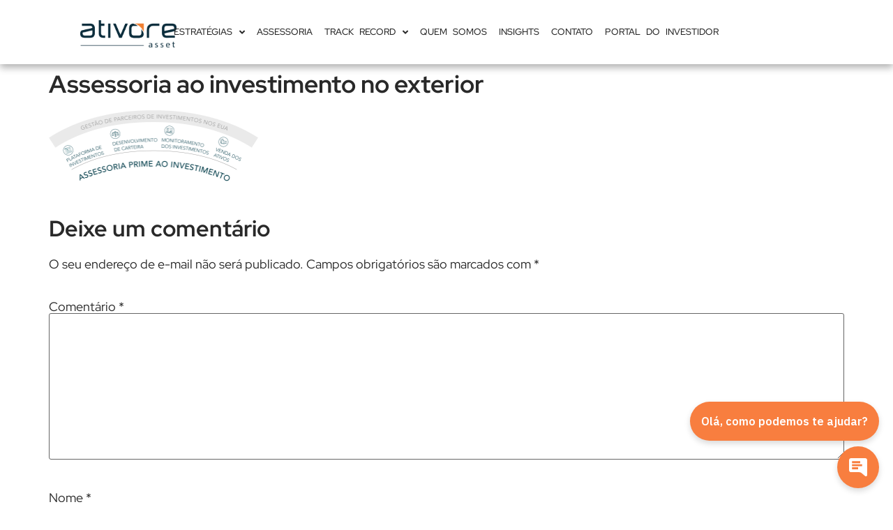

--- FILE ---
content_type: text/html; charset=UTF-8
request_url: https://blog.ativore.com/investimentos-no-exterior-renda-em-dolar/diagrama_assessoria-prime/
body_size: 16197
content:
<!doctype html><html lang=pt-BR><head><style>img.lazy{min-height:1px}</style><link rel=preload href=https://blog.ativore.com/wp-content/plugins/w3-total-cache/pub/js/lazyload.min.js as=script><meta charset="UTF-8"><meta name="viewport" content="width=device-width, initial-scale=1"><link rel=profile href=https://gmpg.org/xfn/11><style id=reCAPTCHA-style >.google-recaptcha-container{display:block;clear:both}</style><meta name='robots' content='index, follow, max-image-preview:large, max-snippet:-1, max-video-preview:-1'><style>img:is([sizes="auto" i], [sizes^="auto," i]){contain-intrinsic-size:3000px 1500px}</style><title>Assessoria ao investimento no exterior - Ativore Investments</title><link rel=canonical href=https://blog.ativore.com/investimentos-no-exterior-renda-em-dolar/diagrama_assessoria-prime/ > <script type=application/ld+json class=yoast-schema-graph>{"@context":"https://schema.org","@graph":[{"@type":"WebPage","@id":"https://blog.ativore.com/investimentos-no-exterior-renda-em-dolar/diagrama_assessoria-prime/","url":"https://blog.ativore.com/investimentos-no-exterior-renda-em-dolar/diagrama_assessoria-prime/","name":"Assessoria ao investimento no exterior - Ativore Investments","isPartOf":{"@id":"https://blog.ativore.com/#website"},"primaryImageOfPage":{"@id":"https://blog.ativore.com/investimentos-no-exterior-renda-em-dolar/diagrama_assessoria-prime/#primaryimage"},"image":{"@id":"https://blog.ativore.com/investimentos-no-exterior-renda-em-dolar/diagrama_assessoria-prime/#primaryimage"},"thumbnailUrl":"https://i0.wp.com/blog.ativore.com/wp-content/uploads/2020/07/Diagrama_Assessoria-Prime.png?fit=1369%2C494&ssl=1","datePublished":"2020-07-30T14:55:08+00:00","dateModified":"2020-07-30T14:55:44+00:00","breadcrumb":{"@id":"https://blog.ativore.com/investimentos-no-exterior-renda-em-dolar/diagrama_assessoria-prime/#breadcrumb"},"inLanguage":"pt-BR","potentialAction":[{"@type":"ReadAction","target":["https://blog.ativore.com/investimentos-no-exterior-renda-em-dolar/diagrama_assessoria-prime/"]}]},{"@type":"ImageObject","inLanguage":"pt-BR","@id":"https://blog.ativore.com/investimentos-no-exterior-renda-em-dolar/diagrama_assessoria-prime/#primaryimage","url":"https://i0.wp.com/blog.ativore.com/wp-content/uploads/2020/07/Diagrama_Assessoria-Prime.png?fit=1369%2C494&ssl=1","contentUrl":"https://i0.wp.com/blog.ativore.com/wp-content/uploads/2020/07/Diagrama_Assessoria-Prime.png?fit=1369%2C494&ssl=1"},{"@type":"BreadcrumbList","@id":"https://blog.ativore.com/investimentos-no-exterior-renda-em-dolar/diagrama_assessoria-prime/#breadcrumb","itemListElement":[{"@type":"ListItem","position":1,"name":"Início","item":"https://blog.ativore.com/"},{"@type":"ListItem","position":2,"name":"Investimentos no exterior com renda em dólar &#8211; Uma abordagem pioneira","item":"https://blog.ativore.com/investimentos-no-exterior-renda-em-dolar/"},{"@type":"ListItem","position":3,"name":"Assessoria ao investimento no exterior"}]},{"@type":"WebSite","@id":"https://blog.ativore.com/#website","url":"https://blog.ativore.com/","name":"Ativore Investments","description":"Conteúdo sobre ativos imobiliários nos EUA, planejamento tributário e gestão fiscal e sucessória internacional.","potentialAction":[{"@type":"SearchAction","target":{"@type":"EntryPoint","urlTemplate":"https://blog.ativore.com/?s={search_term_string}"},"query-input":"required name=search_term_string"}],"inLanguage":"pt-BR"}]}</script> <link rel=dns-prefetch href=//secure.gravatar.com><link rel=dns-prefetch href=//www.google.com><link rel=dns-prefetch href=//stats.wp.com><link rel=dns-prefetch href=//v0.wordpress.com><link rel=dns-prefetch href=//c0.wp.com><link rel=dns-prefetch href=//i0.wp.com><link rel=alternate type=application/rss+xml title="Feed para Ativore Investments &raquo;" href=https://blog.ativore.com/feed/ ><link rel=alternate type=application/rss+xml title="Feed de comentários para Ativore Investments &raquo;" href=https://blog.ativore.com/comments/feed/ ><link rel=alternate type=application/rss+xml title="Feed de comentários para Ativore Investments &raquo; Assessoria ao investimento no exterior" href=https://blog.ativore.com/investimentos-no-exterior-renda-em-dolar/diagrama_assessoria-prime/feed/ ><link rel=stylesheet id=wp-block-library-css href=https://c0.wp.com/c/6.7.2/wp-includes/css/dist/block-library/style.min.css media=all><style id=wp-block-library-inline-css>.has-text-align-justify{text-align:justify}</style><link rel=stylesheet id=activecampaign-form-block-css href='https://blog.ativore.com/wp-content/plugins/activecampaign-subscription-forms/activecampaign-form-block/build/style-index.css?ver=1744391181' media=all><link rel=stylesheet id=jetpack-videopress-video-block-view-css href='https://blog.ativore.com/wp-content/plugins/jetpack/jetpack_vendor/automattic/jetpack-videopress/build/block-editor/blocks/video/view.css?minify=false&#038;ver=317afd605f368082816f' media=all><link rel=stylesheet id=mediaelement-css href=https://c0.wp.com/c/6.7.2/wp-includes/js/mediaelement/mediaelementplayer-legacy.min.css media=all><link rel=stylesheet id=wp-mediaelement-css href=https://c0.wp.com/c/6.7.2/wp-includes/js/mediaelement/wp-mediaelement.min.css media=all><style id=classic-theme-styles-inline-css>/*! This file is auto-generated */
.wp-block-button__link{color:#fff;background-color:#32373c;border-radius:9999px;box-shadow:none;text-decoration:none;padding:calc(.667em + 2px) calc(1.333em + 2px);font-size:1.125em}.wp-block-file__button{background:#32373c;color:#fff;text-decoration:none}</style><style id=global-styles-inline-css>/*<![CDATA[*/:root{--wp--preset--aspect-ratio--square:1;--wp--preset--aspect-ratio--4-3:4/3;--wp--preset--aspect-ratio--3-4:3/4;--wp--preset--aspect-ratio--3-2:3/2;--wp--preset--aspect-ratio--2-3:2/3;--wp--preset--aspect-ratio--16-9:16/9;--wp--preset--aspect-ratio--9-16:9/16;--wp--preset--color--black:#000;--wp--preset--color--cyan-bluish-gray:#abb8c3;--wp--preset--color--white:#fff;--wp--preset--color--pale-pink:#f78da7;--wp--preset--color--vivid-red:#cf2e2e;--wp--preset--color--luminous-vivid-orange:#ff6900;--wp--preset--color--luminous-vivid-amber:#fcb900;--wp--preset--color--light-green-cyan:#7bdcb5;--wp--preset--color--vivid-green-cyan:#00d084;--wp--preset--color--pale-cyan-blue:#8ed1fc;--wp--preset--color--vivid-cyan-blue:#0693e3;--wp--preset--color--vivid-purple:#9b51e0;--wp--preset--gradient--vivid-cyan-blue-to-vivid-purple:linear-gradient(135deg,rgba(6,147,227,1) 0%,rgb(155,81,224) 100%);--wp--preset--gradient--light-green-cyan-to-vivid-green-cyan:linear-gradient(135deg,rgb(122,220,180) 0%,rgb(0,208,130) 100%);--wp--preset--gradient--luminous-vivid-amber-to-luminous-vivid-orange:linear-gradient(135deg,rgba(252,185,0,1) 0%,rgba(255,105,0,1) 100%);--wp--preset--gradient--luminous-vivid-orange-to-vivid-red:linear-gradient(135deg,rgba(255,105,0,1) 0%,rgb(207,46,46) 100%);--wp--preset--gradient--very-light-gray-to-cyan-bluish-gray:linear-gradient(135deg,rgb(238,238,238) 0%,rgb(169,184,195) 100%);--wp--preset--gradient--cool-to-warm-spectrum:linear-gradient(135deg,rgb(74,234,220) 0%,rgb(151,120,209) 20%,rgb(207,42,186) 40%,rgb(238,44,130) 60%,rgb(251,105,98) 80%,rgb(254,248,76) 100%);--wp--preset--gradient--blush-light-purple:linear-gradient(135deg,rgb(255,206,236) 0%,rgb(152,150,240) 100%);--wp--preset--gradient--blush-bordeaux:linear-gradient(135deg,rgb(254,205,165) 0%,rgb(254,45,45) 50%,rgb(107,0,62) 100%);--wp--preset--gradient--luminous-dusk:linear-gradient(135deg,rgb(255,203,112) 0%,rgb(199,81,192) 50%,rgb(65,88,208) 100%);--wp--preset--gradient--pale-ocean:linear-gradient(135deg,rgb(255,245,203) 0%,rgb(182,227,212) 50%,rgb(51,167,181) 100%);--wp--preset--gradient--electric-grass:linear-gradient(135deg,rgb(202,248,128) 0%,rgb(113,206,126) 100%);--wp--preset--gradient--midnight:linear-gradient(135deg,rgb(2,3,129) 0%,rgb(40,116,252) 100%);--wp--preset--font-size--small:13px;--wp--preset--font-size--medium:20px;--wp--preset--font-size--large:36px;--wp--preset--font-size--x-large:42px;--wp--preset--spacing--20:0.44rem;--wp--preset--spacing--30:0.67rem;--wp--preset--spacing--40:1rem;--wp--preset--spacing--50:1.5rem;--wp--preset--spacing--60:2.25rem;--wp--preset--spacing--70:3.38rem;--wp--preset--spacing--80:5.06rem;--wp--preset--shadow--natural:6px 6px 9px rgba(0, 0, 0, 0.2);--wp--preset--shadow--deep:12px 12px 50px rgba(0, 0, 0, 0.4);--wp--preset--shadow--sharp:6px 6px 0px rgba(0, 0, 0, 0.2);--wp--preset--shadow--outlined:6px 6px 0px -3px rgba(255, 255, 255, 1), 6px 6px rgba(0, 0, 0, 1);--wp--preset--shadow--crisp:6px 6px 0px rgba(0, 0, 0, 1)}:where(.is-layout-flex){gap:0.5em}:where(.is-layout-grid){gap:0.5em}body .is-layout-flex{display:flex}.is-layout-flex{flex-wrap:wrap;align-items:center}.is-layout-flex>:is(*,div){margin:0}body .is-layout-grid{display:grid}.is-layout-grid>:is(*,div){margin:0}:where(.wp-block-columns.is-layout-flex){gap:2em}:where(.wp-block-columns.is-layout-grid){gap:2em}:where(.wp-block-post-template.is-layout-flex){gap:1.25em}:where(.wp-block-post-template.is-layout-grid){gap:1.25em}.has-black-color{color:var(--wp--preset--color--black) !important}.has-cyan-bluish-gray-color{color:var(--wp--preset--color--cyan-bluish-gray) !important}.has-white-color{color:var(--wp--preset--color--white) !important}.has-pale-pink-color{color:var(--wp--preset--color--pale-pink) !important}.has-vivid-red-color{color:var(--wp--preset--color--vivid-red) !important}.has-luminous-vivid-orange-color{color:var(--wp--preset--color--luminous-vivid-orange) !important}.has-luminous-vivid-amber-color{color:var(--wp--preset--color--luminous-vivid-amber) !important}.has-light-green-cyan-color{color:var(--wp--preset--color--light-green-cyan) !important}.has-vivid-green-cyan-color{color:var(--wp--preset--color--vivid-green-cyan) !important}.has-pale-cyan-blue-color{color:var(--wp--preset--color--pale-cyan-blue) !important}.has-vivid-cyan-blue-color{color:var(--wp--preset--color--vivid-cyan-blue) !important}.has-vivid-purple-color{color:var(--wp--preset--color--vivid-purple) !important}.has-black-background-color{background-color:var(--wp--preset--color--black) !important}.has-cyan-bluish-gray-background-color{background-color:var(--wp--preset--color--cyan-bluish-gray) !important}.has-white-background-color{background-color:var(--wp--preset--color--white) !important}.has-pale-pink-background-color{background-color:var(--wp--preset--color--pale-pink) !important}.has-vivid-red-background-color{background-color:var(--wp--preset--color--vivid-red) !important}.has-luminous-vivid-orange-background-color{background-color:var(--wp--preset--color--luminous-vivid-orange) !important}.has-luminous-vivid-amber-background-color{background-color:var(--wp--preset--color--luminous-vivid-amber) !important}.has-light-green-cyan-background-color{background-color:var(--wp--preset--color--light-green-cyan) !important}.has-vivid-green-cyan-background-color{background-color:var(--wp--preset--color--vivid-green-cyan) !important}.has-pale-cyan-blue-background-color{background-color:var(--wp--preset--color--pale-cyan-blue) !important}.has-vivid-cyan-blue-background-color{background-color:var(--wp--preset--color--vivid-cyan-blue) !important}.has-vivid-purple-background-color{background-color:var(--wp--preset--color--vivid-purple) !important}.has-black-border-color{border-color:var(--wp--preset--color--black) !important}.has-cyan-bluish-gray-border-color{border-color:var(--wp--preset--color--cyan-bluish-gray) !important}.has-white-border-color{border-color:var(--wp--preset--color--white) !important}.has-pale-pink-border-color{border-color:var(--wp--preset--color--pale-pink) !important}.has-vivid-red-border-color{border-color:var(--wp--preset--color--vivid-red) !important}.has-luminous-vivid-orange-border-color{border-color:var(--wp--preset--color--luminous-vivid-orange) !important}.has-luminous-vivid-amber-border-color{border-color:var(--wp--preset--color--luminous-vivid-amber) !important}.has-light-green-cyan-border-color{border-color:var(--wp--preset--color--light-green-cyan) !important}.has-vivid-green-cyan-border-color{border-color:var(--wp--preset--color--vivid-green-cyan) !important}.has-pale-cyan-blue-border-color{border-color:var(--wp--preset--color--pale-cyan-blue) !important}.has-vivid-cyan-blue-border-color{border-color:var(--wp--preset--color--vivid-cyan-blue) !important}.has-vivid-purple-border-color{border-color:var(--wp--preset--color--vivid-purple) !important}.has-vivid-cyan-blue-to-vivid-purple-gradient-background{background:var(--wp--preset--gradient--vivid-cyan-blue-to-vivid-purple) !important}.has-light-green-cyan-to-vivid-green-cyan-gradient-background{background:var(--wp--preset--gradient--light-green-cyan-to-vivid-green-cyan) !important}.has-luminous-vivid-amber-to-luminous-vivid-orange-gradient-background{background:var(--wp--preset--gradient--luminous-vivid-amber-to-luminous-vivid-orange) !important}.has-luminous-vivid-orange-to-vivid-red-gradient-background{background:var(--wp--preset--gradient--luminous-vivid-orange-to-vivid-red) !important}.has-very-light-gray-to-cyan-bluish-gray-gradient-background{background:var(--wp--preset--gradient--very-light-gray-to-cyan-bluish-gray) !important}.has-cool-to-warm-spectrum-gradient-background{background:var(--wp--preset--gradient--cool-to-warm-spectrum) !important}.has-blush-light-purple-gradient-background{background:var(--wp--preset--gradient--blush-light-purple) !important}.has-blush-bordeaux-gradient-background{background:var(--wp--preset--gradient--blush-bordeaux) !important}.has-luminous-dusk-gradient-background{background:var(--wp--preset--gradient--luminous-dusk) !important}.has-pale-ocean-gradient-background{background:var(--wp--preset--gradient--pale-ocean) !important}.has-electric-grass-gradient-background{background:var(--wp--preset--gradient--electric-grass) !important}.has-midnight-gradient-background{background:var(--wp--preset--gradient--midnight) !important}.has-small-font-size{font-size:var(--wp--preset--font-size--small) !important}.has-medium-font-size{font-size:var(--wp--preset--font-size--medium) !important}.has-large-font-size{font-size:var(--wp--preset--font-size--large) !important}.has-x-large-font-size{font-size:var(--wp--preset--font-size--x-large) !important}:where(.wp-block-post-template.is-layout-flex){gap:1.25em}:where(.wp-block-post-template.is-layout-grid){gap:1.25em}:where(.wp-block-columns.is-layout-flex){gap:2em}:where(.wp-block-columns.is-layout-grid){gap:2em}:root :where(.wp-block-pullquote){font-size:1.5em;line-height:1.6}/*]]>*/</style><link rel=stylesheet id=hello-elementor-css href='https://blog.ativore.com/wp-content/themes/hello-elementor/style.min.css?ver=2.7.1' media=all><link rel=stylesheet id=hello-elementor-theme-style-css href='https://blog.ativore.com/wp-content/themes/hello-elementor/theme.min.css?ver=2.7.1' media=all><link rel=stylesheet id=elementor-frontend-css href='https://blog.ativore.com/wp-content/uploads/elementor/css/custom-frontend.min.css?ver=1744391687' media=all><link rel=stylesheet id=elementor-post-8051-css href='https://blog.ativore.com/wp-content/uploads/elementor/css/post-8051.css?ver=1744391687' media=all><link rel=stylesheet id=widget-image-css href='https://blog.ativore.com/wp-content/plugins/elementor/assets/css/widget-image.min.css?ver=3.28.3' media=all><link rel=stylesheet id=e-animation-shrink-css href='https://blog.ativore.com/wp-content/plugins/elementor/assets/lib/animations/styles/e-animation-shrink.min.css?ver=3.28.3' media=all><link rel=stylesheet id=widget-nav-menu-css href='https://blog.ativore.com/wp-content/uploads/elementor/css/custom-pro-widget-nav-menu.min.css?ver=1744391687' media=all><link rel=stylesheet id=widget-heading-css href='https://blog.ativore.com/wp-content/plugins/elementor/assets/css/widget-heading.min.css?ver=3.28.3' media=all><link rel=stylesheet id=widget-social-icons-css href='https://blog.ativore.com/wp-content/plugins/elementor/assets/css/widget-social-icons.min.css?ver=3.28.3' media=all><link rel=stylesheet id=e-apple-webkit-css href='https://blog.ativore.com/wp-content/uploads/elementor/css/custom-apple-webkit.min.css?ver=1744391687' media=all><link rel=stylesheet id=widget-form-css href='https://blog.ativore.com/wp-content/plugins/elementor-pro/assets/css/widget-form.min.css?ver=3.28.2' media=all><link rel=stylesheet id=swiper-css href='https://blog.ativore.com/wp-content/plugins/elementor/assets/lib/swiper/v8/css/swiper.min.css?ver=8.4.5' media=all><link rel=stylesheet id=e-swiper-css href='https://blog.ativore.com/wp-content/plugins/elementor/assets/css/conditionals/e-swiper.min.css?ver=3.28.3' media=all><link rel=stylesheet id=elementor-icons-css href='https://blog.ativore.com/wp-content/plugins/elementor/assets/lib/eicons/css/elementor-icons.min.css?ver=5.36.0' media=all><link rel=stylesheet id=elementor-post-8124-css href='https://blog.ativore.com/wp-content/uploads/elementor/css/post-8124.css?ver=1751917400' media=all><link rel=stylesheet id=elementor-post-8159-css href='https://blog.ativore.com/wp-content/uploads/elementor/css/post-8159.css?ver=1759172899' media=all><link rel=stylesheet id=griwpc-recaptcha-style-css href='https://blog.ativore.com/wp-content/plugins/recaptcha-in-wp-comments-form/css/recaptcha.css?ver=9.1.2' media=all><style id=griwpc-recaptcha-style-inline-css>.google-recaptcha-container{display:block;clear:both}</style><link rel=stylesheet id=elementor-gf-local-redhatdisplay-css href='https://blog.ativore.com/wp-content/uploads/elementor/google-fonts/css/redhatdisplay.css?ver=1744391690' media=all><link rel=stylesheet id=elementor-icons-shared-0-css href='https://blog.ativore.com/wp-content/plugins/elementor/assets/lib/font-awesome/css/fontawesome.min.css?ver=5.15.3' media=all><link rel=stylesheet id=elementor-icons-fa-solid-css href='https://blog.ativore.com/wp-content/plugins/elementor/assets/lib/font-awesome/css/solid.min.css?ver=5.15.3' media=all><link rel=stylesheet id=elementor-icons-fa-brands-css href='https://blog.ativore.com/wp-content/plugins/elementor/assets/lib/font-awesome/css/brands.min.css?ver=5.15.3' media=all><link rel=stylesheet id=jetpack_css-css href=https://c0.wp.com/p/jetpack/12.1/css/jetpack.css media=all> <script src="https://blog.ativore.com/wp-content/plugins/stop-user-enumeration/frontend/js/frontend.js?ver=1.4.7" id=stop-user-enumeration-js></script> <script src=https://c0.wp.com/c/6.7.2/wp-includes/js/jquery/jquery.min.js id=jquery-core-js></script> <link rel=https://api.w.org/ href=https://blog.ativore.com/wp-json/ ><link rel=alternate title=JSON type=application/json href=https://blog.ativore.com/wp-json/wp/v2/media/2359><link rel=EditURI type=application/rsd+xml title=RSD href=https://blog.ativore.com/xmlrpc.php?rsd><meta name="generator" content="WordPress 6.7.2"><link rel=shortlink href=https://wp.me/a7Rb5U-C3><link rel=alternate title="oEmbed (JSON)" type=application/json+oembed href="https://blog.ativore.com/wp-json/oembed/1.0/embed?url=https%3A%2F%2Fblog.ativore.com%2Finvestimentos-no-exterior-renda-em-dolar%2Fdiagrama_assessoria-prime%2F"><link rel=alternate title="oEmbed (XML)" type=text/xml+oembed href="https://blog.ativore.com/wp-json/oembed/1.0/embed?url=https%3A%2F%2Fblog.ativore.com%2Finvestimentos-no-exterior-renda-em-dolar%2Fdiagrama_assessoria-prime%2F&#038;format=xml"> <script async src="https://www.googletagmanager.com/gtag/js?id=G-S5QV9YEP3E"></script> <script>window.dataLayer=window.dataLayer||[];function gtag(){dataLayer.push(arguments);}
gtag('js',new Date());gtag('config','G-S5QV9YEP3E');</script> <meta name="google-site-verification" content="YFP8OpGzdhbkNL9ooK35IK1dLIX2XSe66FTdY8BgL2A"> <script async src="https://www.googletagmanager.com/gtag/js?id=AW-863929988"></script> <script>window.dataLayer=window.dataLayer||[];function gtag(){dataLayer.push(arguments);}
gtag('js',new Date());gtag('config','AW-863929988');</script> <style>img#wpstats{display:none}</style><meta name="generator" content="Elementor 3.28.3; features: additional_custom_breakpoints, e_local_google_fonts; settings: css_print_method-external, google_font-enabled, font_display-swap"><style>.e-con.e-parent:nth-of-type(n+4):not(.e-lazyloaded):not(.e-no-lazyload),
.e-con.e-parent:nth-of-type(n+4):not(.e-lazyloaded):not(.e-no-lazyload) *{background-image:none !important}@media screen and (max-height: 1024px){.e-con.e-parent:nth-of-type(n+3):not(.e-lazyloaded):not(.e-no-lazyload),
.e-con.e-parent:nth-of-type(n+3):not(.e-lazyloaded):not(.e-no-lazyload) *{background-image:none !important}}@media screen and (max-height: 640px){.e-con.e-parent:nth-of-type(n+2):not(.e-lazyloaded):not(.e-no-lazyload),
.e-con.e-parent:nth-of-type(n+2):not(.e-lazyloaded):not(.e-no-lazyload) *{background-image:none !important}}</style><meta property="og:type" content="article"><meta property="og:title" content="Assessoria ao investimento no exterior"><meta property="og:url" content="https://blog.ativore.com/investimentos-no-exterior-renda-em-dolar/diagrama_assessoria-prime/"><meta property="og:description" content="Visite o post para mais."><meta property="article:published_time" content="2020-07-30T14:55:08+00:00"><meta property="article:modified_time" content="2020-07-30T14:55:44+00:00"><meta property="og:site_name" content="Ativore Investments"><meta property="og:image" content="https://blog.ativore.com/wp-content/uploads/2020/07/Diagrama_Assessoria-Prime.png"><meta property="og:image:alt" content="Assessoria ao investimento no exterior"><meta property="og:locale" content="pt_BR"><meta name="twitter:text:title" content="Assessoria ao investimento no exterior"><meta name="twitter:image" content="https://i0.wp.com/blog.ativore.com/wp-content/uploads/2020/07/Diagrama_Assessoria-Prime.png?fit=1200%2C433&#038;ssl=1&#038;w=640"><meta name="twitter:image:alt" content="Assessoria ao investimento no exterior"><meta name="twitter:card" content="summary_large_image"><meta name="twitter:description" content="Visite o post para mais."><link rel=icon href="https://i0.wp.com/blog.ativore.com/wp-content/uploads/2022/08/cropped-Seta.png?fit=32%2C32&#038;ssl=1" sizes=32x32><link rel=icon href="https://i0.wp.com/blog.ativore.com/wp-content/uploads/2022/08/cropped-Seta.png?fit=192%2C192&#038;ssl=1" sizes=192x192><link rel=apple-touch-icon href="https://i0.wp.com/blog.ativore.com/wp-content/uploads/2022/08/cropped-Seta.png?fit=180%2C180&#038;ssl=1"><meta name="msapplication-TileImage" content="https://i0.wp.com/blog.ativore.com/wp-content/uploads/2022/08/cropped-Seta.png?fit=270%2C270&#038;ssl=1"></head><body class="attachment attachment-template-default single single-attachment postid-2359 attachmentid-2359 attachment-png elementor-default elementor-kit-8051"><a class="skip-link screen-reader-text" href=#content>Skip to content</a><div data-elementor-type=header data-elementor-id=8124 class="elementor elementor-8124 elementor-location-header" data-elementor-post-type=elementor_library><div class="elementor-element elementor-element-38eca07 elementor-hidden-desktop elementor-hidden-laptop elementor-hidden-tablet elementor-hidden-mobile e-flex e-con-boxed e-con e-parent" data-id=38eca07 data-element_type=container><div class=e-con-inner><div class="elementor-element elementor-element-6ff5289 elementor-hidden-tablet elementor-widget-mobile__width-initial elementor-hidden-mobile elementor-hidden-desktop elementor-hidden-laptop elementor-widget elementor-widget-image" data-id=6ff5289 data-element_type=widget data-widget_type=image.default><div class=elementor-widget-container> <a href=https://www.ativore.com> <img fetchpriority=high width=1931 height=556 src="data:image/svg+xml,%3Csvg%20xmlns='http://www.w3.org/2000/svg'%20viewBox='0%200%201931%20556'%3E%3C/svg%3E" data-src="https://i0.wp.com/blog.ativore.com/wp-content/uploads/2025/04/asset_pto.png?fit=1931%2C556&amp;ssl=1" class="attachment-full size-full wp-image-9796 lazy" alt data-srcset="https://i0.wp.com/blog.ativore.com/wp-content/uploads/2025/04/asset_pto.png?w=1931&amp;ssl=1 1931w, https://i0.wp.com/blog.ativore.com/wp-content/uploads/2025/04/asset_pto.png?resize=300%2C86&amp;ssl=1 300w, https://i0.wp.com/blog.ativore.com/wp-content/uploads/2025/04/asset_pto.png?resize=1024%2C295&amp;ssl=1 1024w, https://i0.wp.com/blog.ativore.com/wp-content/uploads/2025/04/asset_pto.png?resize=768%2C221&amp;ssl=1 768w, https://i0.wp.com/blog.ativore.com/wp-content/uploads/2025/04/asset_pto.png?resize=1536%2C442&amp;ssl=1 1536w, https://i0.wp.com/blog.ativore.com/wp-content/uploads/2025/04/asset_pto.png?w=1600&amp;ssl=1 1600w" data-sizes="(max-width: 1931px) 100vw, 1931px">		</a></div></div></div></div><div class="elementor-element elementor-element-f51a265 e-flex e-con-boxed e-con e-parent" data-id=f51a265 data-element_type=container data-settings={&quot;background_background&quot;:&quot;classic&quot;}><div class=e-con-inner><div class="elementor-element elementor-element-a483800 e-con-full elementor-hidden-tablet e-flex e-con e-child" data-id=a483800 data-element_type=container><div class="elementor-element elementor-element-d72e930 elementor-hidden-tablet elementor-widget elementor-widget-image" data-id=d72e930 data-element_type=widget data-widget_type=image.default><div class=elementor-widget-container> <a href=https://www.ativore.com> <img fetchpriority=high width=1931 height=556 src="data:image/svg+xml,%3Csvg%20xmlns='http://www.w3.org/2000/svg'%20viewBox='0%200%201931%20556'%3E%3C/svg%3E" data-src="https://i0.wp.com/blog.ativore.com/wp-content/uploads/2025/04/asset_pto.png?fit=1931%2C556&amp;ssl=1" class="attachment-full size-full wp-image-9796 lazy" alt data-srcset="https://i0.wp.com/blog.ativore.com/wp-content/uploads/2025/04/asset_pto.png?w=1931&amp;ssl=1 1931w, https://i0.wp.com/blog.ativore.com/wp-content/uploads/2025/04/asset_pto.png?resize=300%2C86&amp;ssl=1 300w, https://i0.wp.com/blog.ativore.com/wp-content/uploads/2025/04/asset_pto.png?resize=1024%2C295&amp;ssl=1 1024w, https://i0.wp.com/blog.ativore.com/wp-content/uploads/2025/04/asset_pto.png?resize=768%2C221&amp;ssl=1 768w, https://i0.wp.com/blog.ativore.com/wp-content/uploads/2025/04/asset_pto.png?resize=1536%2C442&amp;ssl=1 1536w, https://i0.wp.com/blog.ativore.com/wp-content/uploads/2025/04/asset_pto.png?w=1600&amp;ssl=1 1600w" data-sizes="(max-width: 1931px) 100vw, 1931px">		</a></div></div></div><div class="elementor-element elementor-element-308a828 e-con-full e-flex e-con e-child" data-id=308a828 data-element_type=container><div class="elementor-element elementor-element-af17d29 elementor-nav-menu__align-center elementor-widget-tablet__width-initial elementor-widget-laptop__width-initial elementor-widget__width-inherit elementor-nav-menu--dropdown-tablet elementor-nav-menu__text-align-aside elementor-nav-menu--toggle elementor-nav-menu--burger elementor-widget elementor-widget-nav-menu" data-id=af17d29 data-element_type=widget data-settings="{&quot;toggle_icon_hover_animation&quot;:&quot;shrink&quot;,&quot;submenu_icon&quot;:{&quot;value&quot;:&quot;&lt;i class=\&quot;fas fa-angle-down\&quot;&gt;&lt;\/i&gt;&quot;,&quot;library&quot;:&quot;fa-solid&quot;},&quot;layout&quot;:&quot;horizontal&quot;,&quot;toggle&quot;:&quot;burger&quot;}" data-widget_type=nav-menu.default><div class=elementor-widget-container><nav aria-label=Menu class="elementor-nav-menu--main elementor-nav-menu__container elementor-nav-menu--layout-horizontal e--pointer-none"><ul id=menu-1-af17d29 class=elementor-nav-menu><li class="menu-item menu-item-type-custom menu-item-object-custom menu-item-has-children menu-item-9786"><a href=https://www.ativore.com/estrategias-de-investimentos/ class=elementor-item>ESTRATÉGIAS</a><ul class="sub-menu elementor-nav-menu--dropdown"> <li class="menu-item menu-item-type-custom menu-item-object-custom menu-item-has-children menu-item-9787"><a href=# class="elementor-sub-item elementor-item-anchor">FUNDOS ABERTOS</a><ul class="sub-menu elementor-nav-menu--dropdown"> <li class="menu-item menu-item-type-custom menu-item-object-custom menu-item-9788"><a href=https://www.ativore.com/ativore-us-build-to-rent-fund-br/ class=elementor-sub-item>US REAL ESTATE BUILD-TO-RENT FUND BR</a></li></ul> </li></ul> </li> <li class="menu-item menu-item-type-custom menu-item-object-custom menu-item-9789"><a href=https://www.ativore.com/assessoria/ class=elementor-item>ASSESSORIA</a></li> <li class="menu-item menu-item-type-custom menu-item-object-custom menu-item-has-children menu-item-9790"><a href=https://www.ativore.com/track-record/ class=elementor-item>TRACK RECORD</a><ul class="sub-menu elementor-nav-menu--dropdown"> <li class="menu-item menu-item-type-custom menu-item-object-custom menu-item-has-children menu-item-9791"><a href=# class="elementor-sub-item elementor-item-anchor">FUNDOS ENCERRADOS</a><ul class="sub-menu elementor-nav-menu--dropdown"> <li class="menu-item menu-item-type-custom menu-item-object-custom menu-item-9792"><a href=https://www.ativore.com/nossos-fundos-de-invetimentos-nos-eua/ class=elementor-sub-item>ATIVORE PRIVATE EQUITY REAL ESTATE USA LP</a></li></ul> </li></ul> </li> <li class="menu-item menu-item-type-custom menu-item-object-custom menu-item-9793"><a href=https://www.ativore.com/quem-somos/ class=elementor-item>QUEM SOMOS</a></li> <li class="menu-item menu-item-type-post_type menu-item-object-page menu-item-9794"><a href=https://blog.ativore.com/blog/ class=elementor-item>INSIGHTS</a></li> <li class="menu-item menu-item-type-custom menu-item-object-custom menu-item-9795"><a href=https://www.ativore.com/contato/ class=elementor-item>CONTATO</a></li> <li class="menu-item menu-item-type-custom menu-item-object-custom menu-item-9840"><a href=https://ativoreasset.sharepoint.com/sites/PortalAtivore class=elementor-item>PORTAL DO INVESTIDOR</a></li></ul></nav><div class=elementor-menu-toggle role=button tabindex=0 aria-label="Menu Toggle" aria-expanded=false> <i aria-hidden=true role=presentation class="elementor-menu-toggle__icon--open elementor-animation-shrink eicon-menu-bar"></i><i aria-hidden=true role=presentation class="elementor-menu-toggle__icon--close elementor-animation-shrink eicon-close"></i></div><nav class="elementor-nav-menu--dropdown elementor-nav-menu__container" aria-hidden=true><ul id=menu-2-af17d29 class=elementor-nav-menu><li class="menu-item menu-item-type-custom menu-item-object-custom menu-item-has-children menu-item-9786"><a href=https://www.ativore.com/estrategias-de-investimentos/ class=elementor-item tabindex=-1>ESTRATÉGIAS</a><ul class="sub-menu elementor-nav-menu--dropdown"> <li class="menu-item menu-item-type-custom menu-item-object-custom menu-item-has-children menu-item-9787"><a href=# class="elementor-sub-item elementor-item-anchor" tabindex=-1>FUNDOS ABERTOS</a><ul class="sub-menu elementor-nav-menu--dropdown"> <li class="menu-item menu-item-type-custom menu-item-object-custom menu-item-9788"><a href=https://www.ativore.com/ativore-us-build-to-rent-fund-br/ class=elementor-sub-item tabindex=-1>US REAL ESTATE BUILD-TO-RENT FUND BR</a></li></ul> </li></ul> </li> <li class="menu-item menu-item-type-custom menu-item-object-custom menu-item-9789"><a href=https://www.ativore.com/assessoria/ class=elementor-item tabindex=-1>ASSESSORIA</a></li> <li class="menu-item menu-item-type-custom menu-item-object-custom menu-item-has-children menu-item-9790"><a href=https://www.ativore.com/track-record/ class=elementor-item tabindex=-1>TRACK RECORD</a><ul class="sub-menu elementor-nav-menu--dropdown"> <li class="menu-item menu-item-type-custom menu-item-object-custom menu-item-has-children menu-item-9791"><a href=# class="elementor-sub-item elementor-item-anchor" tabindex=-1>FUNDOS ENCERRADOS</a><ul class="sub-menu elementor-nav-menu--dropdown"> <li class="menu-item menu-item-type-custom menu-item-object-custom menu-item-9792"><a href=https://www.ativore.com/nossos-fundos-de-invetimentos-nos-eua/ class=elementor-sub-item tabindex=-1>ATIVORE PRIVATE EQUITY REAL ESTATE USA LP</a></li></ul> </li></ul> </li> <li class="menu-item menu-item-type-custom menu-item-object-custom menu-item-9793"><a href=https://www.ativore.com/quem-somos/ class=elementor-item tabindex=-1>QUEM SOMOS</a></li> <li class="menu-item menu-item-type-post_type menu-item-object-page menu-item-9794"><a href=https://blog.ativore.com/blog/ class=elementor-item tabindex=-1>INSIGHTS</a></li> <li class="menu-item menu-item-type-custom menu-item-object-custom menu-item-9795"><a href=https://www.ativore.com/contato/ class=elementor-item tabindex=-1>CONTATO</a></li> <li class="menu-item menu-item-type-custom menu-item-object-custom menu-item-9840"><a href=https://ativoreasset.sharepoint.com/sites/PortalAtivore class=elementor-item tabindex=-1>PORTAL DO INVESTIDOR</a></li></ul></nav></div></div></div><div class="elementor-element elementor-element-f2c5a89 e-con-full elementor-hidden-desktop elementor-hidden-laptop e-flex e-con e-child" data-id=f2c5a89 data-element_type=container><div class="elementor-element elementor-element-9aa6b90 elementor-hidden-desktop elementor-hidden-laptop elementor-hidden-mobile elementor-widget elementor-widget-image" data-id=9aa6b90 data-element_type=widget data-widget_type=image.default><div class=elementor-widget-container> <a href=https://www.ativore.com/ > <img width=350 height=100 src="data:image/svg+xml,%3Csvg%20xmlns='http://www.w3.org/2000/svg'%20viewBox='0%200%20350%20100'%3E%3C/svg%3E" data-src="https://i0.wp.com/blog.ativore.com/wp-content/uploads/2025/04/cropped-Ativore-Investments-e1676493071468.png?fit=350%2C100&amp;ssl=1" class="attachment-large size-large wp-image-9797 lazy" alt data-srcset="https://i0.wp.com/blog.ativore.com/wp-content/uploads/2025/04/cropped-Ativore-Investments-e1676493071468.png?w=350&amp;ssl=1 350w, https://i0.wp.com/blog.ativore.com/wp-content/uploads/2025/04/cropped-Ativore-Investments-e1676493071468.png?resize=300%2C86&amp;ssl=1 300w" data-sizes="(max-width: 350px) 100vw, 350px">		</a></div></div></div></div></div></div><main id=content class="site-main post-2359 attachment type-attachment status-inherit hentry"><header class=page-header><h1 class="entry-title">Assessoria ao investimento no exterior</h1></header><div class=page-content><p class=attachment><a href='https://i0.wp.com/blog.ativore.com/wp-content/uploads/2020/07/Diagrama_Assessoria-Prime.png?ssl=1'><img decoding=async width=300 height=108 src="data:image/svg+xml,%3Csvg%20xmlns='http://www.w3.org/2000/svg'%20viewBox='0%200%20300%20108'%3E%3C/svg%3E" data-src="https://i0.wp.com/blog.ativore.com/wp-content/uploads/2020/07/Diagrama_Assessoria-Prime.png?fit=300%2C108&amp;ssl=1" class="attachment-medium size-medium lazy" alt="Assessoria ao investimento no exterior"></a></p><div class=post-tags></div></div><section id=comments class=comments-area><div id=respond class=comment-respond><h2 id="reply-title" class="comment-reply-title">Deixe um comentário <small><a rel=nofollow id=cancel-comment-reply-link href=/investimentos-no-exterior-renda-em-dolar/diagrama_assessoria-prime/#respond style=display:none;>Cancelar resposta</a></small></h2><form action=https://blog.ativore.com/wp-comments-post.php method=post id=commentform class=comment-form novalidate><p class=comment-notes><span id=email-notes>O seu endereço de e-mail não será publicado.</span> <span class=required-field-message>Campos obrigatórios são marcados com <span class=required>*</span></span></p><p class=comment-form-comment><label for=comment>Comentário <span class=required>*</span></label><textarea id=comment name=comment cols=45 rows=8 maxlength=65525 required></textarea></p><p class=comment-form-author><label for=author>Nome <span class=required>*</span></label> <input id=author name=author type=text value size=30 maxlength=245 autocomplete=name required></p><p class=comment-form-email><label for=email>E-mail <span class=required>*</span></label> <input id=email name=email type=email value size=30 maxlength=100 aria-describedby=email-notes autocomplete=email required></p><p class=comment-form-url><label for=url>Site</label> <input id=url name=url type=url value size=30 maxlength=200 autocomplete=url></p><p class=comment-form-cookies-consent><input id=wp-comment-cookies-consent name=wp-comment-cookies-consent type=checkbox value=yes> <label for=wp-comment-cookies-consent>Salvar meus dados neste navegador para a próxima vez que eu comentar.</label></p><p id=griwpc-container-id class="google-recaptcha-container recaptcha-align-left"><span id=griwpc-widget-id class=g-recaptcha data-forced=0 ></span></p><p class=form-submit><input name=submit type=submit id=submit class=submit value="Publicar comentário"> <input type=hidden name=comment_post_ID value=2359 id=comment_post_ID> <input type=hidden name=comment_parent id=comment_parent value=0></p></form></div></section></main><div data-elementor-type=footer data-elementor-id=8159 class="elementor elementor-8159 elementor-location-footer" data-elementor-post-type=elementor_library><div class="elementor-element elementor-element-dfb7b22 e-flex e-con-boxed e-con e-parent" data-id=dfb7b22 data-element_type=container data-settings={&quot;background_background&quot;:&quot;slideshow&quot;,&quot;background_slideshow_gallery&quot;:[{&quot;id&quot;:9832,&quot;url&quot;:&quot;https:\/\/blog.ativore.com\/wp-content\/uploads\/2025\/04\/global-business-internet-network-connection-iot-internet-things-business-intelligence-concept-bus-1-scaled-1.jpg&quot;}],&quot;background_slideshow_loop&quot;:&quot;yes&quot;,&quot;background_slideshow_slide_duration&quot;:5000,&quot;background_slideshow_slide_transition&quot;:&quot;fade&quot;,&quot;background_slideshow_transition_duration&quot;:500}><div class=e-con-inner><div class="elementor-element elementor-element-97ea7cb e-con-full e-flex e-con e-child" data-id=97ea7cb data-element_type=container data-settings={&quot;background_background&quot;:&quot;classic&quot;}><div class="elementor-element elementor-element-0afd6e8 elementor-widget elementor-widget-text-editor" data-id=0afd6e8 data-element_type=widget data-widget_type=text-editor.default><div class=elementor-widget-container><p style="text-align: center;">fale conosco</p></div></div><div class="elementor-element elementor-element-c29318b elementor-widget elementor-widget-image" data-id=c29318b data-element_type=widget data-widget_type=image.default><div class=elementor-widget-container> <img width=1931 height=557 src="data:image/svg+xml,%3Csvg%20xmlns='http://www.w3.org/2000/svg'%20viewBox='0%200%201931%20557'%3E%3C/svg%3E" data-src="https://i0.wp.com/blog.ativore.com/wp-content/uploads/2025/04/asset_bco.png?fit=1931%2C557&amp;ssl=1" class="attachment-full size-full wp-image-9830 lazy" alt data-srcset="https://i0.wp.com/blog.ativore.com/wp-content/uploads/2025/04/asset_bco.png?w=1931&amp;ssl=1 1931w, https://i0.wp.com/blog.ativore.com/wp-content/uploads/2025/04/asset_bco.png?resize=300%2C87&amp;ssl=1 300w, https://i0.wp.com/blog.ativore.com/wp-content/uploads/2025/04/asset_bco.png?resize=1024%2C295&amp;ssl=1 1024w, https://i0.wp.com/blog.ativore.com/wp-content/uploads/2025/04/asset_bco.png?resize=768%2C222&amp;ssl=1 768w, https://i0.wp.com/blog.ativore.com/wp-content/uploads/2025/04/asset_bco.png?resize=1536%2C443&amp;ssl=1 1536w, https://i0.wp.com/blog.ativore.com/wp-content/uploads/2025/04/asset_bco.png?w=1600&amp;ssl=1 1600w" data-sizes="(max-width: 1931px) 100vw, 1931px"></div></div><div class="elementor-element elementor-element-edc83e4 elementor-widget elementor-widget-heading" data-id=edc83e4 data-element_type=widget data-widget_type=heading.default><div class=elementor-widget-container><h2 class="elementor-heading-title elementor-size-default"><a href=https://www.ativore.com/contato-ativore/#contato_site target=_blank>contato@ativore.com</a></h2></div></div><div class="elementor-element elementor-element-1164c67 elementor-widget elementor-widget-text-editor" data-id=1164c67 data-element_type=widget data-widget_type=text-editor.default><div class=elementor-widget-container><p style="text-align: center;">São Paulo</p></div></div><div class="elementor-element elementor-element-b8f5dc8 elementor-widget elementor-widget-text-editor" data-id=b8f5dc8 data-element_type=widget data-widget_type=text-editor.default><div class=elementor-widget-container><p style="text-align: center;">Rua Gomes de Carvalho, 1195, Conj. 61 <br>CEP <span class="ui-provider dhu dhv c d e f g h i j k l m n o p q r s t dhw dhx w x y z ab ac ae af ag ah ai aj ak" dir=ltr>04547-004</span> &#8211; Vila Olímpia, São Paulo, Brasil.</p></div></div><div class="elementor-element elementor-element-db701ce elementor-widget elementor-widget-text-editor" data-id=db701ce data-element_type=widget data-widget_type=text-editor.default><div class=elementor-widget-container><p>Faça parte do nosso time</p></div></div><div class="elementor-element elementor-element-46ef9c4 elementor-widget elementor-widget-heading" data-id=46ef9c4 data-element_type=widget data-widget_type=heading.default><div class=elementor-widget-container><h2 class="elementor-heading-title elementor-size-default"><a href=https://www.ativore.com/contato-ativore/#contato_site target=_blank>rh@ativore.com</a></h2></div></div><div class="elementor-element elementor-element-dac91e8 elementor-hidden-desktop elementor-hidden-laptop elementor-hidden-tablet elementor-widget elementor-widget-text-editor" data-id=dac91e8 data-element_type=widget data-widget_type=text-editor.default><div class=elementor-widget-container><p>Acesse nossa redes sociais</p></div></div><div class="elementor-element elementor-element-a780aa7 elementor-hidden-desktop elementor-hidden-laptop elementor-hidden-tablet elementor-shape-rounded elementor-grid-0 e-grid-align-center elementor-widget elementor-widget-social-icons" data-id=a780aa7 data-element_type=widget data-widget_type=social-icons.default><div class=elementor-widget-container><div class="elementor-social-icons-wrapper elementor-grid"> <span class=elementor-grid-item> <a class="elementor-icon elementor-social-icon elementor-social-icon-youtube elementor-animation-shrink elementor-repeater-item-437ceb8" href=https://www.youtube.com/@AtivoreGlobalInvestments target=_blank> <span class=elementor-screen-only>Youtube</span> <i class="fab fa-youtube"></i>		</a> </span> <span class=elementor-grid-item> <a class="elementor-icon elementor-social-icon elementor-social-icon-linkedin elementor-animation-shrink elementor-repeater-item-f1e10ff" href=https://www.linkedin.com/company/ativore-global-investments/ target=_blank> <span class=elementor-screen-only>Linkedin</span> <i class="fab fa-linkedin"></i>		</a> </span></div></div></div><div class="elementor-element elementor-element-4c53b46 elementor-widget elementor-widget-image" data-id=4c53b46 data-element_type=widget data-widget_type=image.default><div class=elementor-widget-container> <img width=400 height=300 src="data:image/svg+xml,%3Csvg%20xmlns='http://www.w3.org/2000/svg'%20viewBox='0%200%20400%20300'%3E%3C/svg%3E" data-src="https://i0.wp.com/blog.ativore.com/wp-content/uploads/2025/04/art-gestao.jpg?fit=400%2C300&amp;ssl=1" class="attachment-full size-full wp-image-9831 lazy" alt data-srcset="https://i0.wp.com/blog.ativore.com/wp-content/uploads/2025/04/art-gestao.jpg?w=400&amp;ssl=1 400w, https://i0.wp.com/blog.ativore.com/wp-content/uploads/2025/04/art-gestao.jpg?resize=300%2C225&amp;ssl=1 300w" data-sizes="(max-width: 400px) 100vw, 400px"></div></div></div><div class="elementor-element elementor-element-e1217e1 e-con-full e-flex e-con e-child" data-id=e1217e1 data-element_type=container><div class="elementor-element elementor-element-1bef656 elementor-widget elementor-widget-heading" data-id=1bef656 data-element_type=widget data-widget_type=heading.default><div class=elementor-widget-container><h2 class="elementor-heading-title elementor-size-default">Documentos</h2></div></div><div class="elementor-element elementor-element-b29fe09 elementor-widget elementor-widget-heading" data-id=b29fe09 data-element_type=widget data-widget_type=heading.default><div class=elementor-widget-container><h2 class="elementor-heading-title elementor-size-default"><a href=https://ativore-assets.s3.us-east-1.amazonaws.com/Marketing/Ativore_Asset_-_Formula%CC%81rio_de_Refere%CC%82ncia_-_(Ativore_24.03.2025)+1.pdf target=_blank>Formulário de Referência</a></h2></div></div><div class="elementor-element elementor-element-b70b883 elementor-widget elementor-widget-heading" data-id=b70b883 data-element_type=widget data-widget_type=heading.default><div class=elementor-widget-container><h2 class="elementor-heading-title elementor-size-default"><a href=https://ativore-assets.s3.amazonaws.com/erp/Asset-ANBIMA/2023/Ativore-Asset-Codigo-Etica-2023.pdf target=_blank>Código de Ética </a></h2></div></div><div class="elementor-element elementor-element-39cf967 elementor-widget elementor-widget-heading" data-id=39cf967 data-element_type=widget data-widget_type=heading.default><div class=elementor-widget-container><h2 class="elementor-heading-title elementor-size-default"><a href=https://ativore-assets.s3.amazonaws.com/erp/Asset-ANBIMA/2023/Ativore-Asset-Politica-Controles-Internos-2023.pdf target=_blank>Controles Internos</a></h2></div></div><div class="elementor-element elementor-element-cddd048 elementor-widget elementor-widget-heading" data-id=cddd048 data-element_type=widget data-widget_type=heading.default><div class=elementor-widget-container><h2 class="elementor-heading-title elementor-size-default"><a href=https://ativore-assets.s3.amazonaws.com/erp/Asset-ANBIMA/2023/Ativore-Asset-Politica-Rateio-Divisao-Ordens-2023.pdf target=_blank>Política de Rateio e Divisão de Ordens </a></h2></div></div><div class="elementor-element elementor-element-806258e elementor-widget elementor-widget-heading" data-id=806258e data-element_type=widget data-widget_type=heading.default><div class=elementor-widget-container><h2 class="elementor-heading-title elementor-size-default"><a href=https://ativore-assets.s3.amazonaws.com/erp/Asset-ANBIMA/2023/Ativore-Asset-Politica-Investimentos-Pessoais-2023.pdf target=_blank>Política de Investimentos Pessoais</a></h2></div></div><div class="elementor-element elementor-element-646f385 elementor-widget elementor-widget-heading" data-id=646f385 data-element_type=widget data-widget_type=heading.default><div class=elementor-widget-container><h2 class="elementor-heading-title elementor-size-default"><a href=https://ativore-assets.s3.amazonaws.com/erp/Asset-ANBIMA/2023/Ativore-Asset-Politica-Voto-2023.pdf target=_blank>Política de Voto</a></h2></div></div><div class="elementor-element elementor-element-de696e7 elementor-widget elementor-widget-heading" data-id=de696e7 data-element_type=widget data-widget_type=heading.default><div class=elementor-widget-container><h2 class="elementor-heading-title elementor-size-default"><a href=https://ativore-assets.s3.amazonaws.com/erp/Asset-ANBIMA/2023/Ativore-Asset-Politica-Gestao-Riscos-2023.pdf target=_blank>Gestão de Risco</a></h2></div></div><div class="elementor-element elementor-element-a3221c3 elementor-widget elementor-widget-heading" data-id=a3221c3 data-element_type=widget data-widget_type=heading.default><div class=elementor-widget-container><h2 class="elementor-heading-title elementor-size-default"><a href=https://app.compliasset.com/ativoreasset-denuncia target=_blank>Canal de Denúncias</a></h2></div></div><div class="elementor-element elementor-element-5e8c564 elementor-hidden-mobile elementor-widget elementor-widget-text-editor" data-id=5e8c564 data-element_type=widget data-widget_type=text-editor.default><div class=elementor-widget-container><p>Acesse nossas redes sociais</p></div></div><div class="elementor-element elementor-element-ba6c1e8 elementor-hidden-mobile e-grid-align-left elementor-shape-rounded elementor-grid-0 elementor-widget elementor-widget-social-icons" data-id=ba6c1e8 data-element_type=widget data-widget_type=social-icons.default><div class=elementor-widget-container><div class="elementor-social-icons-wrapper elementor-grid"> <span class=elementor-grid-item> <a class="elementor-icon elementor-social-icon elementor-social-icon-youtube elementor-animation-shrink elementor-repeater-item-437ceb8" href=https://www.youtube.com/@AtivoreGlobalInvestments target=_blank> <span class=elementor-screen-only>Youtube</span> <i class="fab fa-youtube"></i>		</a> </span> <span class=elementor-grid-item> <a class="elementor-icon elementor-social-icon elementor-social-icon-linkedin elementor-animation-shrink elementor-repeater-item-f1e10ff" href=https://www.linkedin.com/company/ativore-global-investments/ target=_blank> <span class=elementor-screen-only>Linkedin</span> <i class="fab fa-linkedin"></i>		</a> </span></div></div></div></div><div class="elementor-element elementor-element-0127ace e-con-full e-flex e-con e-child" data-id=0127ace data-element_type=container><div class="elementor-element elementor-element-6b5f88b elementor-widget elementor-widget-heading" data-id=6b5f88b data-element_type=widget data-widget_type=heading.default><div class=elementor-widget-container><h2 class="elementor-heading-title elementor-size-default">Ativore Investments Reports</h2></div></div><div class="elementor-element elementor-element-8f037dc elementor-widget elementor-widget-heading" data-id=8f037dc data-element_type=widget data-widget_type=heading.default><div class=elementor-widget-container><h2 class="elementor-heading-title elementor-size-default">Receba nossos conteúdos produzidos pela nossa equipe de especialistas</h2></div></div><div class="elementor-element elementor-element-9c14bef elementor-button-align-stretch elementor-widget elementor-widget-form" data-id=9c14bef data-element_type=widget data-settings={&quot;step_next_label&quot;:&quot;Next&quot;,&quot;step_previous_label&quot;:&quot;Previous&quot;,&quot;button_width&quot;:&quot;100&quot;,&quot;step_type&quot;:&quot;number_text&quot;,&quot;step_icon_shape&quot;:&quot;circle&quot;} data-widget_type=form.default><div class=elementor-widget-container><form class=elementor-form method=post name="New Form"> <input type=hidden name=post_id value=8159> <input type=hidden name=form_id value=9c14bef> <input type=hidden name=referer_title value="Assessoria ao investimento no exterior - Ativore Investments"><input type=hidden name=queried_id value=2359><div class="elementor-form-fields-wrapper elementor-labels-above"><div class="elementor-field-type-text elementor-field-group elementor-column elementor-field-group-name elementor-col-100"> <input size=1 type=text name=form_fields[name] id=form-field-name class="elementor-field elementor-size-sm  elementor-field-textual" placeholder="Digite seu nome"></div><div class="elementor-field-type-email elementor-field-group elementor-column elementor-field-group-email elementor-col-100 elementor-field-required"> <input size=1 type=email name=form_fields[email] id=form-field-email class="elementor-field elementor-size-sm  elementor-field-textual" placeholder="Digite seu email" required=required></div><div class="elementor-field-group elementor-column elementor-field-type-submit elementor-col-100 e-form__buttons"> <button class="elementor-button elementor-size-sm" type=submit> <span class=elementor-button-content-wrapper> <span class=elementor-button-text>Enviar</span> </span> </button></div></div></form></div></div></div><div class="elementor-element elementor-element-b439882 e-con-full e-flex e-con e-child" data-id=b439882 data-element_type=container><div class="elementor-element elementor-element-780129c elementor-widget elementor-widget-heading" data-id=780129c data-element_type=widget data-widget_type=heading.default><div class=elementor-widget-container><h2 class="elementor-heading-title elementor-size-default">AVISO LEGAL - Este importante aviso legal é parte integrante deste material publicitário e foi preparado exclusivamente pela Ativore Gestora de Recursos Ltda. (“Ativore Asset”), na qualidade de gestora do fundo. CONFIDENCIALIDADE. Este material é estritamente confidencial destinado única e exclusivamente ao(s) seu(s) destinatário(s) e não deve ser copiado, reproduzido, transmitido ou distribuído, no todo ou em parte, sem o acordo expresso da Ativore. NÃO É UM DOCUMENTO COMPLETO. Este material apresenta informações resumidas e não é um documento completo. OS INVESTIDORES DEVEM LER ATENTAMENTE AOS FATORES DE RISCO DO REGUALMENTO DO FUNDO para avaliação dos riscos a que o Fundo está exposto, bem como aqueles relacionados a emissão, a oferta e as cotas, os quais devem ser considerados para investimento nas cotas. De acordo com a Resolução CVM Nº 160, a lâmina e os prospectos preliminar e definitivo não são exigidos nas ofertas de cotas de fundo de investimento financeiro fechado destinadas exclusivamente a investidores qualificados. RISCOS DO INVESTIMENTO. O INVESTIMENTO NO FUNDO DE QUE TRATA ESTE MATERIAL PUBLICITÁRIO APRESENTA RISCOS PARA O INVESTIDOR. AINDA QUE O ADMINISTRADOR E O GESTOR MANTENHAM SISTEMA DE GERENCIAMENTO DE RISCOS, NÃO HÁ GARANTIA DE COMPLETA ELIMINAÇÃO DA POSSIBILIDADE DE PERDAS PARA O FUNDO E PARA O INVESTIDOR. Não obstante a diligência do Administrador e do Gestor em colocar em prática a política de investimento, os investimentos do Fundo, por sua natureza, estão sujeitos a flutuações típicas do mercado em geral, riscos incluem os inerentes a um investimento em imóveis, risco de crédito, risco sistêmico, condições adversas de liquidez e negociação atípica nos mercados de atuações e, mesmo que o Administrador e o Gestor mantenham rotinas e procedimentos de gerenciamento de riscos, não há garantia de completa eliminação da possibilidade de perdas para o fundo e para o cotista Estas declarações são inerentemente incertas e o(s) destinatário(s) deste material são aconselhados a não depositar confiança indevida em tais declarações prospectivas como previsões de desempenho futuro ou de outra forma, e devem ter a capacidade de suportar eventuais perdas. O FUNDO NÃO CONTA COM GARANTIA DO ADMINISTRADOR, DO GESTOR OU QUALQUER MECANISMO DE SEGURO OU FUNDO GARANTIDOR DE CRÉDITO - FGC. PROJEÇÕES PODEM NÃO SE MATERIALIZAR. Como em toda estratégia de investimento, há potencial para lucro assim como possibilidade de perda, inclusive total. QUALQUER RENTABILIDADE PREVISTA OU EVENTUAIS EXPECTATIVAS PROJETADAS NESTE MATERIAL PUBLICITÁRIO NÃO REPRESENTARÃO E NEM DEVERÃO SER CONSIDERADAS, A QUALQUER MOMENTO E SOB QUALQUER HIPÓTESE, COMO PROMESSAS, GARANTIAS OU SUGESTÕES DE RENTABILIDADE FUTURA MÍNIMA OU GARANTIDA AOS INVESTIDORES. Resultados hipotéticos de desempenho têm muitas limitações que lhes são inerentes e, frequentemente, há diferenças entre o desempenho hipotético e o desempenho real obtido. RENTABILIDADE PASSADA NÃO É GARANTIRA DE RENTABILIDADE FUTURA. A RENTABILIDADE DIVULGADA NÃO É LÍQUIDA DE IMPOSTOS. Tendo em vista as incertezas envolvidas em estimativas e declarações futuras, o investidor não deve ser basear nelas para a tomada de decisão de investimento neste Fundo. Os potenciais investidores deverão tomar a decisão de investimento considerando sua situação financeira, seus objetivos de investimento, nível de sofisticação e perfil de risco. O(s) destinatário(s) deste material são encorajados a entrar em contato com a Ativore Asset para discutir os procedimentos e metodologias, incluindo pressupostos, utilizados para calcular a informação sobre o desempenho do investimento, bem como qualquer outro aspecto do potencial investimento aqui apresentado. ISENÇÃO DE RESPONSABILIDADE. A decisão de investimento é de exclusiva responsabilidade dos investidores e demanda complexa e minuciosa avaliação de sua estrutura, bem como riscos inerentes ao investimento. Recomenda-se que os potenciais investidores avaliem, juntamente com sua consultoria financeira e jurídica, até a extensão que julgarem necessário, os riscos associados a esse tipo de ativo. Embora os autores deste material tenham tomado todas as precauções para assegurar que as informações aqui contidas não sejam falsas ou enganosas, nem a Ativore Asset, nem quaisquer de seus diretores, executivos, funcionários, representantes, afiliadas ou agentes terão qualquer responsabilidade decorrente de qualquer erro ou imperfeição de opinião apresentada, tampouco por qualquer prejuízo, direto ou indireto, decorrente de ações ou decisões derivadas da utilização das informações contidas neste material publicitário. LEGISLAÇÃO DOS ESTADOS UNIDOS. O Fundo Investido não é registrado sob a US Securities Act of 1933 ou outras legislações estaduais. Eles operam sob a isenção da Secção 4(a)(2) da US Securities Act e da Regulation D, bem como sob outras isenções semelhantes nas leis estaduais e jurisdicionais aplicáveis. Além disso, não foram nem serão registrados sob a US Investment Company Act of 1940, utilizando uma isenção da Secção 3(c)(7). Qualquer US Person deve assegurar que é: (i) um “accredited investor” conforme definido na Regra 501(a) do Regulamento D da US Securities Act; e (ii) um “qualified purchaser” segundo a Secção 2(a)(51) da US Investment Company Act. Os prestadores de serviços relevantes não estão registrados como consultores de investimento sob a US Investment Advisers Act de 1940, com as alterações pertinentes. LEGISLAÇÃO EUROPEIA. O Fundo Investido é direcionado exclusivamente a investidores profissionais na União Europeia (UE) e no Espaço Económico Europeu (EEE). Se um potencial investidor na UE ou no EEE for um investidor não profissional, sua participação será rejeitada. Além disso, esses veículos não são considerados “packaged retail and insurance-based investment products” de acordo com o Regulamento (UE) n.º 1286/2014 (Regulamento PRIIP), e não será disponibilizado nenhum “key investor document” para potenciais investidores. ESTE MATERIAL PUBLICITÁRIO NÃO REPRESENTA E NEM DEVE SER CONSIDERAD, A QUALQUER MOMENTO E SOB QUALQUER HIPÓTESE, COMO UMA OFERTA DO FUNDO INVESTIDO. A lista de disclaimers aqui contida não é exaustiva e outros riscos e incertezas podem causar resultados que podem diferir materialmente dos contidos nas estimativas e projeções feitas pela Ativore Asset sobre o futuro.</h2></div></div></div></div></div><div class="elementor-element elementor-element-b1ef4c7 elementor-hidden-desktop elementor-hidden-laptop elementor-hidden-tablet e-flex e-con-boxed e-con e-parent" data-id=b1ef4c7 data-element_type=container data-settings={&quot;background_background&quot;:&quot;classic&quot;}><div class=e-con-inner><div class="elementor-element elementor-element-1c8283b0 e-con-full e-flex e-con e-child" data-id=1c8283b0 data-element_type=container><div class="elementor-element elementor-element-678d63b7 e-con-full e-flex e-con e-child" data-id=678d63b7 data-element_type=container><div class="elementor-element elementor-element-1d14f7a7 elementor-widget elementor-widget-image" data-id=1d14f7a7 data-element_type=widget data-widget_type=image.default><div class=elementor-widget-container> <img width=800 height=230 src="data:image/svg+xml,%3Csvg%20xmlns='http://www.w3.org/2000/svg'%20viewBox='0%200%20800%20230'%3E%3C/svg%3E" data-src="https://i0.wp.com/blog.ativore.com/wp-content/uploads/2023/05/Ativore-Investments-1.png?fit=800%2C230&amp;ssl=1" class="attachment-large size-large wp-image-8158 lazy" alt data-srcset="https://i0.wp.com/blog.ativore.com/wp-content/uploads/2023/05/Ativore-Investments-1.png?w=1736&amp;ssl=1 1736w, https://i0.wp.com/blog.ativore.com/wp-content/uploads/2023/05/Ativore-Investments-1.png?resize=300%2C86&amp;ssl=1 300w, https://i0.wp.com/blog.ativore.com/wp-content/uploads/2023/05/Ativore-Investments-1.png?resize=1024%2C295&amp;ssl=1 1024w, https://i0.wp.com/blog.ativore.com/wp-content/uploads/2023/05/Ativore-Investments-1.png?resize=768%2C221&amp;ssl=1 768w, https://i0.wp.com/blog.ativore.com/wp-content/uploads/2023/05/Ativore-Investments-1.png?resize=1536%2C442&amp;ssl=1 1536w, https://i0.wp.com/blog.ativore.com/wp-content/uploads/2023/05/Ativore-Investments-1.png?w=1600&amp;ssl=1 1600w" data-sizes="(max-width: 800px) 100vw, 800px"></div></div><div class="elementor-element elementor-element-60c9e4f9 e-con-full e-flex e-con e-child" data-id=60c9e4f9 data-element_type=container><div class="elementor-element elementor-element-45c4f870 elementor-widget elementor-widget-text-editor" data-id=45c4f870 data-element_type=widget data-widget_type=text-editor.default><div class=elementor-widget-container><p>São Paulo</p></div></div><div class="elementor-element elementor-element-43f8e9c8 elementor-widget elementor-widget-text-editor" data-id=43f8e9c8 data-element_type=widget data-widget_type=text-editor.default><div class=elementor-widget-container><p>Rua Gomes de Carvalho, 1195, Conj. 61 <br>CEP 04557-004 &#8211; Vila Olímpia.<br>São Paulo, Brasil.</p></div></div><div class="elementor-element elementor-element-7fa581cc elementor-widget elementor-widget-text-editor" data-id=7fa581cc data-element_type=widget data-widget_type=text-editor.default><div class=elementor-widget-container><p>Miami</p></div></div><div class="elementor-element elementor-element-4fcb857f elementor-widget elementor-widget-text-editor" data-id=4fcb857f data-element_type=widget data-widget_type=text-editor.default><div class=elementor-widget-container><p>1221 Brickell Ave Suite 900, Miami<br>FL 33131, United States.</p></div></div></div></div><div class="elementor-element elementor-element-1e4afc9b elementor-widget elementor-widget-text-editor" data-id=1e4afc9b data-element_type=widget data-widget_type=text-editor.default><div class=elementor-widget-container><p>Acesse nossa redes sociais</p></div></div><div class="elementor-element elementor-element-2c3c23b4 elementor-shape-rounded elementor-grid-0 e-grid-align-center elementor-widget elementor-widget-social-icons" data-id=2c3c23b4 data-element_type=widget data-widget_type=social-icons.default><div class=elementor-widget-container><div class="elementor-social-icons-wrapper elementor-grid"> <span class=elementor-grid-item> <a class="elementor-icon elementor-social-icon elementor-social-icon-youtube elementor-animation-shrink elementor-repeater-item-437ceb8" href=https://www.youtube.com/@AtivoreGlobalInvestments target=_blank> <span class=elementor-screen-only>Youtube</span> <i class="fab fa-youtube"></i>		</a> </span> <span class=elementor-grid-item> <a class="elementor-icon elementor-social-icon elementor-social-icon-linkedin elementor-animation-shrink elementor-repeater-item-f1e10ff" href=https://www.linkedin.com/company/ativore-global-investments/ target=_blank> <span class=elementor-screen-only>Linkedin</span> <i class="fab fa-linkedin"></i>		</a> </span></div></div></div><div class="elementor-element elementor-element-115d70dd elementor-hidden-mobile elementor-widget elementor-widget-heading" data-id=115d70dd data-element_type=widget data-widget_type=heading.default><div class=elementor-widget-container><h2 class="elementor-heading-title elementor-size-default"><div class="elementor-element elementor-element-fba0bf3 elementor-widget elementor-widget-heading" data-id=fba0bf3 data-element_type=widget data-widget_type=heading.default style="flex-basis: var(--flex-basis); flex-grow: var(--flex-grow); flex-shrink: var(--flex-shrink); order: var(--order); align-self: var(--align-self); flex-direction: var(--flex-direction); flex-wrap: var(--flex-wrap); justify-content: var(--justify-content); align-items: var(--align-items); align-content: var(--align-content); gap: var(--gap); --swiper-theme-color:#000; --swiper-navigation-size:44px; --swiper-pagination-bullet-size:6px; --swiper-pagination-bullet-horizontal-gap:6px; max-width: 100%; color: rgb(41, 41, 41); font-size: 16px; font-weight: 900; white-space: normal;"><div class=elementor-widget-container style="transition: background 0.3s,border 0.3s,border-radius 0.3s,box-shadow 0.3s,transform var(--e-transform-transition-duration,0.4s); height: 63.9844px;"><h2 class="elementor-heading-title elementor-size-default" style="font-size: 18px;">Receba nossos conteúdos produzidos<br>pela nossa equipe de especialistas</h2></div></div></h2></div></div><div class="elementor-element elementor-element-8f1d640 elementor-hidden-mobile elementor-widget elementor-widget-html" data-id=8f1d640 data-element_type=widget data-widget_type=html.default><div class=elementor-widget-container><div class=_form_213></div><script src="https://ativore.activehosted.com/f/embed.php?id=213" charset=utf-8></script> </div></div></div></div></div></div>  <script>(function(e,t,o,n,p,r,i){e.visitorGlobalObjectAlias=n;e[e.visitorGlobalObjectAlias]=e[e.visitorGlobalObjectAlias]||function(){(e[e.visitorGlobalObjectAlias].q=e[e.visitorGlobalObjectAlias].q||[]).push(arguments)};e[e.visitorGlobalObjectAlias].l=(new Date).getTime();r=t.createElement("script");r.src=o;r.async=true;i=t.getElementsByTagName("script")[0];i.parentNode.insertBefore(r,i)})(window,document,"https://diffuser-cdn.app-us1.com/diffuser/diffuser.js","vgo");vgo('setAccount','476115237');vgo('setTrackByDefault',true);vgo('process');</script>   <script>(function(e,t,o,n,p,r,i){e.visitorGlobalObjectAlias=n;e[e.visitorGlobalObjectAlias]=e[e.visitorGlobalObjectAlias]||function(){(e[e.visitorGlobalObjectAlias].q=e[e.visitorGlobalObjectAlias].q||[]).push(arguments)};e[e.visitorGlobalObjectAlias].l=(new Date).getTime();r=t.createElement("script");r.src=o;r.async=true;i=t.getElementsByTagName("script")[0];i.parentNode.insertBefore(r,i)})(window,document,"https://diffuser-cdn.app-us1.com/diffuser/diffuser.js","vgo");vgo('setAccount','253435719');vgo('setTrackByDefault',true);vgo('process');</script>  <script>const lazyloadRunObserver=()=>{const lazyloadBackgrounds=document.querySelectorAll(`.e-con.e-parent:not(.e-lazyloaded)`);const lazyloadBackgroundObserver=new IntersectionObserver((entries)=>{entries.forEach((entry)=>{if(entry.isIntersecting){let lazyloadBackground=entry.target;if(lazyloadBackground){lazyloadBackground.classList.add('e-lazyloaded');}
lazyloadBackgroundObserver.unobserve(entry.target);}});},{rootMargin:'200px 0px 200px 0px'});lazyloadBackgrounds.forEach((lazyloadBackground)=>{lazyloadBackgroundObserver.observe(lazyloadBackground);});};const events=['DOMContentLoaded','elementor/lazyload/observe',];events.forEach((event)=>{document.addEventListener(event,lazyloadRunObserver);});</script> <script src=https://c0.wp.com/p/jetpack/12.1/_inc/build/photon/photon.min.js id=jetpack-photon-js></script> <script id=site_tracking-js-extra>var php_data={"ac_settings":{"tracking_actid":1003503338,"site_tracking_default":1,"site_tracking":1},"user_email":""};</script> <script src="https://blog.ativore.com/wp-content/plugins/activecampaign-subscription-forms/site_tracking.js?ver=6.7.2" id=site_tracking-js></script> <script src="https://blog.ativore.com/wp-content/themes/hello-elementor/assets/js/hello-frontend.min.js?ver=1.0.0" id=hello-theme-frontend-js></script> <script src="https://blog.ativore.com/wp-content/plugins/elementor-pro/assets/lib/smartmenus/jquery.smartmenus.min.js?ver=1.2.1" id=smartmenus-js></script> <script src="https://blog.ativore.com/wp-content/plugins/elementor/assets/lib/swiper/v8/swiper.min.js?ver=8.4.5" id=swiper-js></script> <script id=griwpc-base-js-extra>var griwpco={"ajax_url":"https:\/\/blog.ativore.com\/wp-admin\/admin-ajax.php","standardQueries":"0","formID":"commentform","formQuery":"#respond form","formQueryElem":"0","buttonID":"submit","buttonQuery":"#respond *[type='submit']","buttonQueryElem":"0","recaptcha_elem":null,"recaptcha_id":"griwpc-widget-id","recaptcha_skey":"6LeItAoUAAAAAGRenpzAW0ZMvKQC3ahZOMtWBm-6","recaptcha_theme":"light","recaptcha_size":"normal","recaptcha_type":"image","recaptcha_align":"left","recaptcha_otcm":"0","recaptcha_tag":"p","recaptcha_lang":"","allowCreditMode":"0","home_link_address":"http:\/\/www.joanmiquelviade.com\/plugin\/google-recaptcha-in-wp-comments-form\/","home_link_title":"reCAPTCHA plugin homepage","home_link_text":"Get reCAPTCHA plugin","version":"9.1.2","reCAPTCHAloaded":"1"};</script> <script src="https://blog.ativore.com/wp-content/plugins/recaptcha-in-wp-comments-form/js/base.js?ver=9.1.2" id=griwpc-base-js></script> <script src="https://blog.ativore.com/wp-content/plugins/recaptcha-in-wp-comments-form/js/recaptcha.js?ver=9.1.2" id=google-recaptcha-ini-js></script> <script src="https://www.google.com/recaptcha/api.js?onload=griwpcOnloadCallback&amp;render=explicit&amp;ver=6.7.2" id=recaptcha-call-js></script> <script defer src=https://stats.wp.com/e-202546.js id=jetpack-stats-js></script> <script id=jetpack-stats-js-after>_stq=window._stq||[];_stq.push(["view",{v:'ext',blog:'116108386',post:'2359',tz:'-3',srv:'blog.ativore.com',j:'1:12.1'}]);_stq.push(["clickTrackerInit","116108386","2359"]);</script> <script src=https://c0.wp.com/c/6.7.2/wp-includes/js/comment-reply.min.js id=comment-reply-js async data-wp-strategy=async></script> <script src="https://blog.ativore.com/wp-content/plugins/elementor-pro/assets/js/webpack-pro.runtime.min.js?ver=3.28.2" id=elementor-pro-webpack-runtime-js></script> <script src="https://blog.ativore.com/wp-content/plugins/elementor/assets/js/webpack.runtime.min.js?ver=3.28.3" id=elementor-webpack-runtime-js></script> <script src="https://blog.ativore.com/wp-content/plugins/elementor/assets/js/frontend-modules.min.js?ver=3.28.3" id=elementor-frontend-modules-js></script> <script src=https://c0.wp.com/c/6.7.2/wp-includes/js/dist/hooks.min.js id=wp-hooks-js></script> <script src=https://c0.wp.com/c/6.7.2/wp-includes/js/dist/i18n.min.js id=wp-i18n-js></script> <script id=wp-i18n-js-after>wp.i18n.setLocaleData({'text direction\u0004ltr':['ltr']});</script> <script id=elementor-pro-frontend-js-before>var ElementorProFrontendConfig={"ajaxurl":"https:\/\/blog.ativore.com\/wp-admin\/admin-ajax.php","nonce":"4928567eeb","urls":{"assets":"https:\/\/blog.ativore.com\/wp-content\/plugins\/elementor-pro\/assets\/","rest":"https:\/\/blog.ativore.com\/wp-json\/"},"settings":{"lazy_load_background_images":true},"popup":{"hasPopUps":true},"shareButtonsNetworks":{"facebook":{"title":"Facebook","has_counter":true},"twitter":{"title":"Twitter"},"linkedin":{"title":"LinkedIn","has_counter":true},"pinterest":{"title":"Pinterest","has_counter":true},"reddit":{"title":"Reddit","has_counter":true},"vk":{"title":"VK","has_counter":true},"odnoklassniki":{"title":"OK","has_counter":true},"tumblr":{"title":"Tumblr"},"digg":{"title":"Digg"},"skype":{"title":"Skype"},"stumbleupon":{"title":"StumbleUpon","has_counter":true},"mix":{"title":"Mix"},"telegram":{"title":"Telegram"},"pocket":{"title":"Pocket","has_counter":true},"xing":{"title":"XING","has_counter":true},"whatsapp":{"title":"WhatsApp"},"email":{"title":"Email"},"print":{"title":"Print"},"x-twitter":{"title":"X"},"threads":{"title":"Threads"}},"facebook_sdk":{"lang":"pt_BR","app_id":""},"lottie":{"defaultAnimationUrl":"https:\/\/blog.ativore.com\/wp-content\/plugins\/elementor-pro\/modules\/lottie\/assets\/animations\/default.json"}};</script> <script src="https://blog.ativore.com/wp-content/plugins/elementor-pro/assets/js/frontend.min.js?ver=3.28.2" id=elementor-pro-frontend-js></script> <script src=https://c0.wp.com/c/6.7.2/wp-includes/js/jquery/ui/core.min.js id=jquery-ui-core-js></script> <script id=elementor-frontend-js-before>var elementorFrontendConfig={"environmentMode":{"edit":false,"wpPreview":false,"isScriptDebug":false},"i18n":{"shareOnFacebook":"Share on Facebook","shareOnTwitter":"Share on Twitter","pinIt":"Pin it","download":"Download","downloadImage":"Download image","fullscreen":"Fullscreen","zoom":"Zoom","share":"Share","playVideo":"Play Video","previous":"Previous","next":"Next","close":"Close","a11yCarouselPrevSlideMessage":"Previous slide","a11yCarouselNextSlideMessage":"Next slide","a11yCarouselFirstSlideMessage":"This is the first slide","a11yCarouselLastSlideMessage":"This is the last slide","a11yCarouselPaginationBulletMessage":"Go to slide"},"is_rtl":false,"breakpoints":{"xs":0,"sm":480,"md":768,"lg":1025,"xl":1440,"xxl":1600},"responsive":{"breakpoints":{"mobile":{"label":"Mobile Portrait","value":767,"default_value":767,"direction":"max","is_enabled":true},"mobile_extra":{"label":"Mobile Landscape","value":880,"default_value":880,"direction":"max","is_enabled":false},"tablet":{"label":"Tablet Portrait","value":1024,"default_value":1024,"direction":"max","is_enabled":true},"tablet_extra":{"label":"Tablet Landscape","value":1200,"default_value":1200,"direction":"max","is_enabled":false},"laptop":{"label":"Laptop","value":1366,"default_value":1366,"direction":"max","is_enabled":true},"widescreen":{"label":"Widescreen","value":2400,"default_value":2400,"direction":"min","is_enabled":false}},"hasCustomBreakpoints":true},"version":"3.28.3","is_static":false,"experimentalFeatures":{"additional_custom_breakpoints":true,"container":true,"e_local_google_fonts":true,"theme_builder_v2":true,"hello-theme-header-footer":true,"landing-pages":true,"nested-elements":true,"editor_v2":true,"home_screen":true},"urls":{"assets":"https:\/\/blog.ativore.com\/wp-content\/plugins\/elementor\/assets\/","ajaxurl":"https:\/\/blog.ativore.com\/wp-admin\/admin-ajax.php","uploadUrl":"https:\/\/blog.ativore.com\/wp-content\/uploads"},"nonces":{"floatingButtonsClickTracking":"8e040c6c7a"},"swiperClass":"swiper","settings":{"page":[],"editorPreferences":[]},"kit":{"active_breakpoints":["viewport_mobile","viewport_tablet","viewport_laptop"],"global_image_lightbox":"yes","lightbox_enable_counter":"yes","lightbox_enable_fullscreen":"yes","lightbox_enable_zoom":"yes","lightbox_enable_share":"yes","lightbox_title_src":"title","lightbox_description_src":"description","hello_header_logo_type":"title","hello_header_menu_layout":"horizontal"},"post":{"id":2359,"title":"Assessoria%20ao%20investimento%20no%20exterior%20-%20Ativore%20Investments","excerpt":"","featuredImage":false}};</script> <script src="https://blog.ativore.com/wp-content/plugins/elementor/assets/js/frontend.min.js?ver=3.28.3" id=elementor-frontend-js></script> <script src="https://blog.ativore.com/wp-content/plugins/elementor-pro/assets/js/elements-handlers.min.js?ver=3.28.2" id=pro-elements-handlers-js></script> <script>window.w3tc_lazyload=1,window.lazyLoadOptions={elements_selector:".lazy",callback_loaded:function(t){var e;try{e=new CustomEvent("w3tc_lazyload_loaded",{detail:{e:t}})}catch(a){(e=document.createEvent("CustomEvent")).initCustomEvent("w3tc_lazyload_loaded",!1,!1,{e:t})}window.dispatchEvent(e)}}</script><script async src=https://blog.ativore.com/wp-content/plugins/w3-total-cache/pub/js/lazyload.min.js></script></body></html>

--- FILE ---
content_type: text/css
request_url: https://blog.ativore.com/wp-content/uploads/elementor/css/post-8051.css?ver=1744391687
body_size: 338
content:
.elementor-kit-8051{--e-global-color-primary:#292929;--e-global-color-secondary:#F87E3F;--e-global-color-text:#292929;--e-global-color-accent:#292929;--e-global-color-28b9770:#E9E9E9;--e-global-color-bcc67aa:#FFFFFF;--e-global-typography-primary-font-family:"Red Hat Display";--e-global-typography-primary-font-weight:600;--e-global-typography-secondary-font-family:"Red Hat Display";--e-global-typography-secondary-font-weight:400;--e-global-typography-text-font-family:"Red Hat Display";--e-global-typography-text-font-weight:400;--e-global-typography-accent-font-family:"Red Hat Display";--e-global-typography-accent-font-weight:500;color:var( --e-global-color-primary );font-family:"Red Hat Display", Sans-serif;font-size:18px;font-weight:400;line-height:1.3em;}.elementor-kit-8051 e-page-transition{background-color:#FFBC7D;}.elementor-kit-8051 p{margin-bottom:2em;}.elementor-kit-8051 a{color:var( --e-global-color-primary );font-weight:700;}.elementor-kit-8051 a:hover{color:var( --e-global-color-secondary );font-weight:700;}.elementor-kit-8051 h1{font-family:"Red Hat Display", Sans-serif;font-size:35px;font-weight:700;}.elementor-kit-8051 h2{font-family:"Red Hat Display", Sans-serif;font-size:32px;font-weight:700;line-height:1.3em;}.elementor-kit-8051 h3{font-family:"Red Hat Display", Sans-serif;font-size:28px;font-weight:700;line-height:1.3em;}.elementor-kit-8051 h4{font-family:"Red Hat Display", Sans-serif;font-size:26px;font-weight:700;line-height:1.3em;}.elementor-kit-8051 h5{font-family:"Red Hat Display", Sans-serif;font-size:24px;font-weight:700;line-height:1.3em;}.elementor-kit-8051 h6{font-family:"Red Hat Display", Sans-serif;font-size:22px;font-weight:700;line-height:1.3em;}.elementor-section.elementor-section-boxed > .elementor-container{max-width:1140px;}.e-con{--container-max-width:1140px;}.elementor-widget:not(:last-child){margin-block-end:20px;}.elementor-element{--widgets-spacing:20px 20px;--widgets-spacing-row:20px;--widgets-spacing-column:20px;}{}h1.entry-title{display:var(--page-title-display);}.site-header{padding-right:0px;padding-left:0px;}@media(max-width:1024px){.elementor-section.elementor-section-boxed > .elementor-container{max-width:1024px;}.e-con{--container-max-width:1024px;}}@media(max-width:767px){.elementor-kit-8051{font-size:11px;line-height:1.4em;}.elementor-kit-8051 p{margin-bottom:14px;}.elementor-kit-8051 h1{font-size:40px;}.elementor-kit-8051 h2{font-size:26px;line-height:1.3em;}.elementor-kit-8051 h3{font-size:24px;line-height:1.3em;}.elementor-kit-8051 h4{font-size:22px;line-height:1.3em;}.elementor-section.elementor-section-boxed > .elementor-container{max-width:767px;}.e-con{--container-max-width:767px;}}

--- FILE ---
content_type: text/css
request_url: https://blog.ativore.com/wp-content/uploads/elementor/css/post-8124.css?ver=1751917400
body_size: 1399
content:
.elementor-8124 .elementor-element.elementor-element-38eca07{--display:flex;}.elementor-widget-image .widget-image-caption{color:var( --e-global-color-text );font-family:var( --e-global-typography-text-font-family ), Sans-serif;font-weight:var( --e-global-typography-text-font-weight );}.elementor-8124 .elementor-element.elementor-element-6ff5289 > .elementor-widget-container{margin:0px 0px 0px 0px;padding:0px 0px 0px 0px;}.elementor-8124 .elementor-element.elementor-element-6ff5289{text-align:center;}.elementor-8124 .elementor-element.elementor-element-6ff5289 img{width:60%;}.elementor-8124 .elementor-element.elementor-element-f51a265{--display:flex;--min-height:92px;--flex-direction:row;--container-widget-width:calc( ( 1 - var( --container-widget-flex-grow ) ) * 100% );--container-widget-height:100%;--container-widget-flex-grow:1;--container-widget-align-self:stretch;--flex-wrap-mobile:wrap;--justify-content:center;--align-items:center;--gap:0px 0px;--row-gap:0px;--column-gap:0px;border-style:none;--border-style:none;box-shadow:0px 5px 10px 0px rgba(0, 0, 0, 0.31);--margin-top:0px;--margin-bottom:0px;--margin-left:0px;--margin-right:0px;--padding-top:0px;--padding-bottom:0px;--padding-left:0px;--padding-right:0px;}.elementor-8124 .elementor-element.elementor-element-a483800{--display:flex;--min-height:0px;--flex-direction:column;--container-widget-width:calc( ( 1 - var( --container-widget-flex-grow ) ) * 100% );--container-widget-height:initial;--container-widget-flex-grow:0;--container-widget-align-self:initial;--flex-wrap-mobile:wrap;--justify-content:center;--align-items:center;--gap:0px 0px;--row-gap:0px;--column-gap:0px;--margin-top:0px;--margin-bottom:0px;--margin-left:40px;--margin-right:0px;--padding-top:0px;--padding-bottom:0px;--padding-left:0px;--padding-right:0px;}.elementor-8124 .elementor-element.elementor-element-a483800.e-con{--align-self:center;--flex-grow:0;--flex-shrink:0;}.elementor-8124 .elementor-element.elementor-element-d72e930 > .elementor-widget-container{margin:0px 0px 0px 0px;padding:0px 0px 0px 0px;}.elementor-8124 .elementor-element.elementor-element-d72e930{text-align:center;}.elementor-8124 .elementor-element.elementor-element-d72e930 img{width:50%;}.elementor-8124 .elementor-element.elementor-element-308a828{--display:flex;--flex-direction:column;--container-widget-width:calc( ( 1 - var( --container-widget-flex-grow ) ) * 100% );--container-widget-height:initial;--container-widget-flex-grow:0;--container-widget-align-self:initial;--flex-wrap-mobile:wrap;--justify-content:space-between;--align-items:center;--margin-top:0px;--margin-bottom:0px;--margin-left:0px;--margin-right:0px;--padding-top:0px;--padding-bottom:0px;--padding-left:0px;--padding-right:0px;}.elementor-8124 .elementor-element.elementor-element-308a828.e-con{--align-self:center;--flex-grow:0;--flex-shrink:0;}.elementor-widget-nav-menu .elementor-nav-menu .elementor-item{font-family:var( --e-global-typography-primary-font-family ), Sans-serif;font-weight:var( --e-global-typography-primary-font-weight );}.elementor-widget-nav-menu .elementor-nav-menu--main .elementor-item{color:var( --e-global-color-text );fill:var( --e-global-color-text );}.elementor-widget-nav-menu .elementor-nav-menu--main .elementor-item:hover,
					.elementor-widget-nav-menu .elementor-nav-menu--main .elementor-item.elementor-item-active,
					.elementor-widget-nav-menu .elementor-nav-menu--main .elementor-item.highlighted,
					.elementor-widget-nav-menu .elementor-nav-menu--main .elementor-item:focus{color:var( --e-global-color-accent );fill:var( --e-global-color-accent );}.elementor-widget-nav-menu .elementor-nav-menu--main:not(.e--pointer-framed) .elementor-item:before,
					.elementor-widget-nav-menu .elementor-nav-menu--main:not(.e--pointer-framed) .elementor-item:after{background-color:var( --e-global-color-accent );}.elementor-widget-nav-menu .e--pointer-framed .elementor-item:before,
					.elementor-widget-nav-menu .e--pointer-framed .elementor-item:after{border-color:var( --e-global-color-accent );}.elementor-widget-nav-menu{--e-nav-menu-divider-color:var( --e-global-color-text );}.elementor-widget-nav-menu .elementor-nav-menu--dropdown .elementor-item, .elementor-widget-nav-menu .elementor-nav-menu--dropdown  .elementor-sub-item{font-family:var( --e-global-typography-accent-font-family ), Sans-serif;font-weight:var( --e-global-typography-accent-font-weight );}.elementor-8124 .elementor-element.elementor-element-af17d29{width:100%;max-width:100%;--e-nav-menu-horizontal-menu-item-margin:calc( 5px / 2 );--nav-menu-icon-size:15px;}.elementor-8124 .elementor-element.elementor-element-af17d29 > .elementor-widget-container{margin:0px 0px 0px 0px;padding:0px 0px 0px 0px;}.elementor-8124 .elementor-element.elementor-element-af17d29.elementor-element{--align-self:center;--flex-grow:0;--flex-shrink:0;}.elementor-8124 .elementor-element.elementor-element-af17d29 .elementor-menu-toggle{margin-right:auto;background-color:#F87E3F00;}.elementor-8124 .elementor-element.elementor-element-af17d29 .elementor-nav-menu .elementor-item{font-family:"Red Hat Display", Sans-serif;font-size:12px;font-weight:500;text-transform:uppercase;line-height:0em;}.elementor-8124 .elementor-element.elementor-element-af17d29 .elementor-nav-menu--main .elementor-item:hover,
					.elementor-8124 .elementor-element.elementor-element-af17d29 .elementor-nav-menu--main .elementor-item.elementor-item-active,
					.elementor-8124 .elementor-element.elementor-element-af17d29 .elementor-nav-menu--main .elementor-item.highlighted,
					.elementor-8124 .elementor-element.elementor-element-af17d29 .elementor-nav-menu--main .elementor-item:focus{color:#000;fill:#000;}.elementor-8124 .elementor-element.elementor-element-af17d29 .elementor-nav-menu--main .elementor-item.elementor-item-active{color:#000;}.elementor-8124 .elementor-element.elementor-element-af17d29 .elementor-nav-menu--main .elementor-item{padding-left:6px;padding-right:6px;padding-top:18px;padding-bottom:18px;}.elementor-8124 .elementor-element.elementor-element-af17d29 .elementor-nav-menu--main:not(.elementor-nav-menu--layout-horizontal) .elementor-nav-menu > li:not(:last-child){margin-bottom:5px;}.elementor-8124 .elementor-element.elementor-element-af17d29 .elementor-nav-menu--dropdown{background-color:#FFFFFF;}.elementor-8124 .elementor-element.elementor-element-af17d29 .elementor-nav-menu--dropdown a:hover,
					.elementor-8124 .elementor-element.elementor-element-af17d29 .elementor-nav-menu--dropdown a.elementor-item-active,
					.elementor-8124 .elementor-element.elementor-element-af17d29 .elementor-nav-menu--dropdown a.highlighted,
					.elementor-8124 .elementor-element.elementor-element-af17d29 .elementor-menu-toggle:hover{color:var( --e-global-color-secondary );}.elementor-8124 .elementor-element.elementor-element-af17d29 .elementor-nav-menu--dropdown a:hover,
					.elementor-8124 .elementor-element.elementor-element-af17d29 .elementor-nav-menu--dropdown a.elementor-item-active,
					.elementor-8124 .elementor-element.elementor-element-af17d29 .elementor-nav-menu--dropdown a.highlighted{background-color:#02010100;}.elementor-8124 .elementor-element.elementor-element-af17d29 .elementor-nav-menu--dropdown a{padding-top:20px;padding-bottom:20px;}.elementor-8124 .elementor-element.elementor-element-af17d29 .elementor-nav-menu--main > .elementor-nav-menu > li > .elementor-nav-menu--dropdown, .elementor-8124 .elementor-element.elementor-element-af17d29 .elementor-nav-menu__container.elementor-nav-menu--dropdown{margin-top:-25px !important;}.elementor-8124 .elementor-element.elementor-element-f2c5a89{--display:flex;--min-height:0px;--flex-direction:column;--container-widget-width:calc( ( 1 - var( --container-widget-flex-grow ) ) * 100% );--container-widget-height:initial;--container-widget-flex-grow:0;--container-widget-align-self:initial;--flex-wrap-mobile:wrap;--align-items:flex-end;--gap:0px 0px;--row-gap:0px;--column-gap:0px;--margin-top:0px;--margin-bottom:0px;--margin-left:40px;--margin-right:0px;--padding-top:0px;--padding-bottom:0px;--padding-left:0px;--padding-right:0px;}.elementor-8124 .elementor-element.elementor-element-f2c5a89.e-con{--flex-grow:0;--flex-shrink:0;}.elementor-8124 .elementor-element.elementor-element-9aa6b90 > .elementor-widget-container{margin:0px 0px 0px 0px;padding:10px 10px 10px 10px;}.elementor-8124 .elementor-element.elementor-element-9aa6b90{text-align:center;}.elementor-8124 .elementor-element.elementor-element-9aa6b90 img{width:80%;}.elementor-theme-builder-content-area{height:400px;}.elementor-location-header:before, .elementor-location-footer:before{content:"";display:table;clear:both;}@media(min-width:768px){.elementor-8124 .elementor-element.elementor-element-a483800{--width:20%;}.elementor-8124 .elementor-element.elementor-element-308a828{--width:80%;}.elementor-8124 .elementor-element.elementor-element-f2c5a89{--width:14.293%;}}@media(max-width:1366px) and (min-width:768px){.elementor-8124 .elementor-element.elementor-element-a483800{--width:13%;}.elementor-8124 .elementor-element.elementor-element-308a828{--width:70.896%;}.elementor-8124 .elementor-element.elementor-element-f2c5a89{--width:13%;}}@media(max-width:1024px) and (min-width:768px){.elementor-8124 .elementor-element.elementor-element-a483800{--width:28.373%;}.elementor-8124 .elementor-element.elementor-element-308a828{--width:63%;}.elementor-8124 .elementor-element.elementor-element-f2c5a89{--width:28.373%;}}@media(max-width:1366px){.elementor-8124 .elementor-element.elementor-element-6ff5289 > .elementor-widget-container{margin:0px 0px 0px 10px;}.elementor-8124 .elementor-element.elementor-element-6ff5289 img{width:100%;}.elementor-8124 .elementor-element.elementor-element-f51a265{--justify-content:flex-start;}.elementor-8124 .elementor-element.elementor-element-a483800{--margin-top:0px;--margin-bottom:0px;--margin-left:35px;--margin-right:0px;--padding-top:5px;--padding-bottom:0px;--padding-left:0px;--padding-right:0px;}.elementor-8124 .elementor-element.elementor-element-a483800.e-con{--align-self:center;}.elementor-8124 .elementor-element.elementor-element-d72e930 > .elementor-widget-container{margin:0px 0px 0px 10px;}.elementor-8124 .elementor-element.elementor-element-d72e930 img{width:100%;}.elementor-8124 .elementor-element.elementor-element-308a828{--margin-top:0px;--margin-bottom:0px;--margin-left:-18px;--margin-right:0px;}.elementor-8124 .elementor-element.elementor-element-308a828.e-con{--align-self:center;}.elementor-8124 .elementor-element.elementor-element-af17d29{width:var( --container-widget-width, 826px );max-width:826px;--container-widget-width:826px;--container-widget-flex-grow:0;--e-nav-menu-horizontal-menu-item-margin:calc( 5px / 2 );}.elementor-8124 .elementor-element.elementor-element-af17d29 .elementor-nav-menu .elementor-item{font-size:13px;letter-spacing:0px;word-spacing:5px;}.elementor-8124 .elementor-element.elementor-element-af17d29 .elementor-nav-menu--main .elementor-item{padding-left:6px;padding-right:6px;padding-top:5px;padding-bottom:5px;}.elementor-8124 .elementor-element.elementor-element-af17d29 .elementor-nav-menu--main:not(.elementor-nav-menu--layout-horizontal) .elementor-nav-menu > li:not(:last-child){margin-bottom:5px;}.elementor-8124 .elementor-element.elementor-element-f2c5a89{--margin-top:0px;--margin-bottom:0px;--margin-left:0px;--margin-right:0px;--padding-top:5px;--padding-bottom:0px;--padding-left:0px;--padding-right:0px;}}@media(max-width:1024px){.elementor-8124 .elementor-element.elementor-element-f51a265{--margin-top:0px;--margin-bottom:0px;--margin-left:0px;--margin-right:0px;--padding-top:10px;--padding-bottom:0px;--padding-left:20px;--padding-right:0px;}.elementor-8124 .elementor-element.elementor-element-308a828{--flex-direction:row;--container-widget-width:initial;--container-widget-height:100%;--container-widget-flex-grow:1;--container-widget-align-self:stretch;--flex-wrap-mobile:wrap;--margin-top:0px;--margin-bottom:0px;--margin-left:0px;--margin-right:0px;--padding-top:0px;--padding-bottom:0px;--padding-left:0px;--padding-right:0px;}.elementor-8124 .elementor-element.elementor-element-af17d29{width:var( --container-widget-width, 427.633px );max-width:427.633px;--container-widget-width:427.633px;--container-widget-flex-grow:0;--nav-menu-icon-size:25px;}.elementor-8124 .elementor-element.elementor-element-af17d29 > .elementor-widget-container{margin:0px 0px 0px 0px;padding:0px 0px 0px 0px;}.elementor-8124 .elementor-element.elementor-element-f2c5a89{--margin-top:10px;--margin-bottom:0px;--margin-left:35px;--margin-right:0px;--padding-top:0px;--padding-bottom:0px;--padding-left:0px;--padding-right:0px;}}@media(max-width:767px){.elementor-8124 .elementor-element.elementor-element-6ff5289{width:var( --container-widget-width, 203px );max-width:203px;--container-widget-width:203px;--container-widget-flex-grow:0;text-align:center;}.elementor-8124 .elementor-element.elementor-element-6ff5289 > .elementor-widget-container{margin:0px 0px 0px 23px;padding:0px 0px 0px 0px;}.elementor-8124 .elementor-element.elementor-element-6ff5289.elementor-element{--align-self:stretch;--order:99999 /* order end hack */;--flex-grow:0;--flex-shrink:0;}.elementor-8124 .elementor-element.elementor-element-6ff5289 img{width:42%;}.elementor-8124 .elementor-element.elementor-element-f51a265{--align-items:center;--container-widget-width:calc( ( 1 - var( --container-widget-flex-grow ) ) * 100% );--margin-top:0px;--margin-bottom:0px;--margin-left:0px;--margin-right:0px;--padding-top:0px;--padding-bottom:0px;--padding-left:0px;--padding-right:0px;}.elementor-8124 .elementor-element.elementor-element-a483800{--width:100%;--align-items:flex-start;--container-widget-width:calc( ( 1 - var( --container-widget-flex-grow ) ) * 100% );}.elementor-8124 .elementor-element.elementor-element-d72e930 > .elementor-widget-container{margin:15px 0px 0px -81px;padding:0px 0px 0px 0px;}.elementor-8124 .elementor-element.elementor-element-d72e930.elementor-element{--align-self:center;--flex-grow:1;--flex-shrink:0;}.elementor-8124 .elementor-element.elementor-element-d72e930{z-index:100;}.elementor-8124 .elementor-element.elementor-element-d72e930 img{width:36%;}.elementor-8124 .elementor-element.elementor-element-308a828{--margin-top:0px;--margin-bottom:0px;--margin-left:0px;--margin-right:0px;--padding-top:0px;--padding-bottom:0px;--padding-left:0px;--padding-right:0px;}.elementor-8124 .elementor-element.elementor-element-af17d29 > .elementor-widget-container{margin:-50px 0px 0px 0px;padding:0px 0px 0px 25px;}.elementor-8124 .elementor-element.elementor-element-af17d29 .elementor-nav-menu--main .elementor-item{padding-left:0px;padding-right:0px;padding-top:0px;padding-bottom:0px;}.elementor-8124 .elementor-element.elementor-element-af17d29{--e-nav-menu-horizontal-menu-item-margin:calc( 0px / 2 );--nav-menu-icon-size:25px;}.elementor-8124 .elementor-element.elementor-element-af17d29 .elementor-nav-menu--main:not(.elementor-nav-menu--layout-horizontal) .elementor-nav-menu > li:not(:last-child){margin-bottom:0px;}.elementor-8124 .elementor-element.elementor-element-af17d29 .elementor-nav-menu--dropdown a{padding-left:3px;padding-right:3px;padding-top:18px;padding-bottom:18px;}.elementor-8124 .elementor-element.elementor-element-af17d29 .elementor-nav-menu--main > .elementor-nav-menu > li > .elementor-nav-menu--dropdown, .elementor-8124 .elementor-element.elementor-element-af17d29 .elementor-nav-menu__container.elementor-nav-menu--dropdown{margin-top:6px !important;}.elementor-8124 .elementor-element.elementor-element-af17d29 .elementor-menu-toggle{border-width:0px;border-radius:0px;}.elementor-8124 .elementor-element.elementor-element-9aa6b90 > .elementor-widget-container{margin:0px 0px 0px 0px;padding:0px 0px 0px 0px;}}

--- FILE ---
content_type: text/css
request_url: https://blog.ativore.com/wp-content/uploads/elementor/css/post-8159.css?ver=1759172899
body_size: 2629
content:
.elementor-8159 .elementor-element.elementor-element-dfb7b22{--display:flex;--flex-direction:row;--container-widget-width:initial;--container-widget-height:100%;--container-widget-flex-grow:1;--container-widget-align-self:stretch;--flex-wrap-mobile:wrap;--gap:0px 0px;--row-gap:0px;--column-gap:0px;--flex-wrap:wrap;--overlay-opacity:0.79;--margin-top:0px;--margin-bottom:0px;--margin-left:0px;--margin-right:0px;--padding-top:50px;--padding-bottom:0px;--padding-left:0px;--padding-right:0px;}.elementor-8159 .elementor-element.elementor-element-dfb7b22::before, .elementor-8159 .elementor-element.elementor-element-dfb7b22 > .elementor-background-video-container::before, .elementor-8159 .elementor-element.elementor-element-dfb7b22 > .e-con-inner > .elementor-background-video-container::before, .elementor-8159 .elementor-element.elementor-element-dfb7b22 > .elementor-background-slideshow::before, .elementor-8159 .elementor-element.elementor-element-dfb7b22 > .e-con-inner > .elementor-background-slideshow::before, .elementor-8159 .elementor-element.elementor-element-dfb7b22 > .elementor-motion-effects-container > .elementor-motion-effects-layer::before{background-color:#000000;--background-overlay:'';}.elementor-8159 .elementor-element.elementor-element-97ea7cb{--display:flex;--flex-direction:column;--container-widget-width:100%;--container-widget-height:initial;--container-widget-flex-grow:0;--container-widget-align-self:initial;--flex-wrap-mobile:wrap;--justify-content:flex-start;--gap:0px 0px;--row-gap:0px;--column-gap:0px;border-style:solid;--border-style:solid;border-width:0px 0px 0px 0px;--border-top-width:0px;--border-right-width:0px;--border-bottom-width:0px;--border-left-width:0px;--border-radius:0px 0px 0px 0px;--margin-top:0px;--margin-bottom:0px;--margin-left:0px;--margin-right:0px;--padding-top:10px;--padding-bottom:0px;--padding-left:0px;--padding-right:0px;}.elementor-widget-text-editor{font-family:var( --e-global-typography-text-font-family ), Sans-serif;font-weight:var( --e-global-typography-text-font-weight );color:var( --e-global-color-text );}.elementor-widget-text-editor.elementor-drop-cap-view-stacked .elementor-drop-cap{background-color:var( --e-global-color-primary );}.elementor-widget-text-editor.elementor-drop-cap-view-framed .elementor-drop-cap, .elementor-widget-text-editor.elementor-drop-cap-view-default .elementor-drop-cap{color:var( --e-global-color-primary );border-color:var( --e-global-color-primary );}.elementor-8159 .elementor-element.elementor-element-0afd6e8 > .elementor-widget-container{margin:0px 0px 0px 0px;padding:10px 0px 0px 0px;}.elementor-8159 .elementor-element.elementor-element-0afd6e8{text-align:center;font-family:"Red Hat Display", Sans-serif;font-size:15px;font-weight:700;text-transform:uppercase;color:var( --e-global-color-secondary );}.elementor-widget-image .widget-image-caption{color:var( --e-global-color-text );font-family:var( --e-global-typography-text-font-family ), Sans-serif;font-weight:var( --e-global-typography-text-font-weight );}.elementor-8159 .elementor-element.elementor-element-c29318b > .elementor-widget-container{margin:0px 0px 0px 0px;padding:0px 0px 10px 0px;}.elementor-8159 .elementor-element.elementor-element-c29318b.elementor-element{--order:-99999 /* order start hack */;--flex-grow:1;--flex-shrink:0;}.elementor-8159 .elementor-element.elementor-element-c29318b{text-align:center;}.elementor-8159 .elementor-element.elementor-element-c29318b img{width:36%;}.elementor-widget-heading .elementor-heading-title{font-family:var( --e-global-typography-primary-font-family ), Sans-serif;font-weight:var( --e-global-typography-primary-font-weight );color:var( --e-global-color-primary );}.elementor-8159 .elementor-element.elementor-element-edc83e4{text-align:center;}.elementor-8159 .elementor-element.elementor-element-edc83e4 .elementor-heading-title{font-family:"Red Hat Display", Sans-serif;font-size:15px;font-weight:400;color:var( --e-global-color-bcc67aa );}.elementor-8159 .elementor-element.elementor-element-1164c67 > .elementor-widget-container{margin:0px 0px 0px 0px;padding:20px 0px 0px 0px;}.elementor-8159 .elementor-element.elementor-element-1164c67{text-align:center;font-family:"Red Hat Display", Sans-serif;font-size:15px;font-weight:700;text-transform:uppercase;color:var( --e-global-color-secondary );}.elementor-8159 .elementor-element.elementor-element-1164c67 a{color:var( --e-global-color-secondary );}.elementor-8159 .elementor-element.elementor-element-b8f5dc8 > .elementor-widget-container{margin:0px 0px 0px 0px;padding:0px 0px 0px 0px;}.elementor-8159 .elementor-element.elementor-element-b8f5dc8{text-align:center;font-family:"Red Hat Display", Sans-serif;font-size:15px;font-weight:400;color:var( --e-global-color-bcc67aa );}.elementor-8159 .elementor-element.elementor-element-db701ce > .elementor-widget-container{margin:0px 0px 0px 0px;padding:20px 0px 0px 0px;}.elementor-8159 .elementor-element.elementor-element-db701ce{text-align:center;font-family:"Red Hat Display", Sans-serif;font-size:15px;font-weight:700;text-transform:uppercase;color:var( --e-global-color-secondary );}.elementor-8159 .elementor-element.elementor-element-db701ce p{margin-bottom:4px;}.elementor-8159 .elementor-element.elementor-element-46ef9c4{text-align:center;}.elementor-8159 .elementor-element.elementor-element-46ef9c4 .elementor-heading-title{font-family:"Red Hat Display", Sans-serif;font-size:15px;font-weight:400;color:var( --e-global-color-bcc67aa );}.elementor-8159 .elementor-element.elementor-element-dac91e8 > .elementor-widget-container{margin:20px 0px 0px 0px;padding:0px 0px 0px 0px;}.elementor-8159 .elementor-element.elementor-element-dac91e8{text-align:center;font-family:"Red Hat Display", Sans-serif;font-size:15px;font-weight:700;}.elementor-8159 .elementor-element.elementor-element-a780aa7 .elementor-repeater-item-437ceb8.elementor-social-icon{background-color:var( --e-global-color-text );}.elementor-8159 .elementor-element.elementor-element-a780aa7 .elementor-repeater-item-f1e10ff.elementor-social-icon{background-color:var( --e-global-color-text );}.elementor-8159 .elementor-element.elementor-element-a780aa7{--grid-template-columns:repeat(0, auto);--icon-size:40px;--grid-column-gap:20px;--grid-row-gap:0px;}.elementor-8159 .elementor-element.elementor-element-a780aa7 .elementor-widget-container{text-align:center;}.elementor-8159 .elementor-element.elementor-element-a780aa7 > .elementor-widget-container{margin:0px 0px 0px 0px;padding:0px 0px 0px 0px;}.elementor-8159 .elementor-element.elementor-element-a780aa7 .elementor-social-icon{--icon-padding:0em;}.elementor-8159 .elementor-element.elementor-element-a780aa7 .elementor-icon{border-radius:0px 0px 0px 0px;}.elementor-8159 .elementor-element.elementor-element-4c53b46 > .elementor-widget-container{padding:10px 0px 10px 0px;}.elementor-8159 .elementor-element.elementor-element-4c53b46.elementor-element{--order:-99999 /* order start hack */;}.elementor-8159 .elementor-element.elementor-element-4c53b46 img{width:27%;border-radius:10px 10px 10px 10px;}.elementor-8159 .elementor-element.elementor-element-e1217e1{--display:flex;--flex-direction:column;--container-widget-width:100%;--container-widget-height:initial;--container-widget-flex-grow:0;--container-widget-align-self:initial;--flex-wrap-mobile:wrap;--gap:10px 0px;--row-gap:10px;--column-gap:0px;border-style:solid;--border-style:solid;border-width:0px 1px 0px 1px;--border-top-width:0px;--border-right-width:1px;--border-bottom-width:0px;--border-left-width:1px;--margin-top:0px;--margin-bottom:0px;--margin-left:0px;--margin-right:0px;--padding-top:10px;--padding-bottom:0px;--padding-left:0px;--padding-right:0px;}.elementor-8159 .elementor-element.elementor-element-1bef656 > .elementor-widget-container{margin:0px 0px 0px 0px;padding:0px 0px 5px 0px;}.elementor-8159 .elementor-element.elementor-element-1bef656{text-align:center;}.elementor-8159 .elementor-element.elementor-element-1bef656 .elementor-heading-title{font-family:"Red Hat Display", Sans-serif;font-size:15px;font-weight:700;text-transform:uppercase;color:var( --e-global-color-secondary );}.elementor-8159 .elementor-element.elementor-element-b29fe09 > .elementor-widget-container{padding:0px 0px 0px 0px;}.elementor-8159 .elementor-element.elementor-element-b29fe09{text-align:center;}.elementor-8159 .elementor-element.elementor-element-b29fe09 .elementor-heading-title{font-family:"Red Hat Display", Sans-serif;font-size:15px;font-weight:300;line-height:1.3em;color:var( --e-global-color-bcc67aa );}.elementor-8159 .elementor-element.elementor-element-b70b883{text-align:center;}.elementor-8159 .elementor-element.elementor-element-b70b883 .elementor-heading-title{font-family:"Red Hat Display", Sans-serif;font-size:15px;font-weight:400;line-height:1.3em;color:var( --e-global-color-bcc67aa );}.elementor-8159 .elementor-element.elementor-element-39cf967{text-align:center;}.elementor-8159 .elementor-element.elementor-element-39cf967 .elementor-heading-title{font-family:"Red Hat Display", Sans-serif;font-size:15px;font-weight:400;line-height:1.3em;color:var( --e-global-color-bcc67aa );}.elementor-8159 .elementor-element.elementor-element-cddd048{text-align:center;}.elementor-8159 .elementor-element.elementor-element-cddd048 .elementor-heading-title{font-family:"Red Hat Display", Sans-serif;font-size:15px;font-weight:400;line-height:1.3em;color:var( --e-global-color-bcc67aa );}.elementor-8159 .elementor-element.elementor-element-806258e{text-align:center;}.elementor-8159 .elementor-element.elementor-element-806258e .elementor-heading-title{font-family:"Red Hat Display", Sans-serif;font-size:15px;font-weight:400;line-height:1.3em;color:var( --e-global-color-bcc67aa );}.elementor-8159 .elementor-element.elementor-element-646f385{text-align:center;}.elementor-8159 .elementor-element.elementor-element-646f385 .elementor-heading-title{font-family:"Red Hat Display", Sans-serif;font-size:15px;font-weight:400;line-height:1.3em;color:var( --e-global-color-bcc67aa );}.elementor-8159 .elementor-element.elementor-element-de696e7{text-align:center;}.elementor-8159 .elementor-element.elementor-element-de696e7 .elementor-heading-title{font-family:"Red Hat Display", Sans-serif;font-size:15px;font-weight:400;line-height:1.3em;color:var( --e-global-color-bcc67aa );}.elementor-8159 .elementor-element.elementor-element-a3221c3{text-align:center;}.elementor-8159 .elementor-element.elementor-element-a3221c3 .elementor-heading-title{font-family:"Red Hat Display", Sans-serif;font-size:15px;font-weight:400;line-height:1.3em;color:var( --e-global-color-bcc67aa );}.elementor-8159 .elementor-element.elementor-element-5e8c564 > .elementor-widget-container{margin:40px 0px 0px 0px;padding:0px 0px 10px 0px;}.elementor-8159 .elementor-element.elementor-element-5e8c564.elementor-element{--align-self:center;--order:99999 /* order end hack */;}.elementor-8159 .elementor-element.elementor-element-5e8c564{text-align:left;font-family:"Red Hat Display", Sans-serif;font-size:15px;font-weight:700;text-transform:uppercase;color:var( --e-global-color-secondary );}.elementor-8159 .elementor-element.elementor-element-ba6c1e8 .elementor-repeater-item-437ceb8.elementor-social-icon{background-color:var( --e-global-color-text );}.elementor-8159 .elementor-element.elementor-element-ba6c1e8 .elementor-repeater-item-f1e10ff.elementor-social-icon{background-color:var( --e-global-color-text );}.elementor-8159 .elementor-element.elementor-element-ba6c1e8{--grid-template-columns:repeat(0, auto);--icon-size:40px;--grid-column-gap:10px;--grid-row-gap:0px;}.elementor-8159 .elementor-element.elementor-element-ba6c1e8 .elementor-widget-container{text-align:left;}.elementor-8159 .elementor-element.elementor-element-ba6c1e8 > .elementor-widget-container{margin:3px 0px 0px 0px;padding:0px 0px 0px 0px;}.elementor-8159 .elementor-element.elementor-element-ba6c1e8.elementor-element{--align-self:center;--order:99999 /* order end hack */;}.elementor-8159 .elementor-element.elementor-element-ba6c1e8 .elementor-social-icon{--icon-padding:0em;}.elementor-8159 .elementor-element.elementor-element-ba6c1e8 .elementor-icon{border-radius:0px 0px 0px 0px;}.elementor-8159 .elementor-element.elementor-element-0127ace{--display:flex;--flex-direction:column;--container-widget-width:100%;--container-widget-height:initial;--container-widget-flex-grow:0;--container-widget-align-self:initial;--flex-wrap-mobile:wrap;--justify-content:flex-start;--gap:0px 0px;--row-gap:0px;--column-gap:0px;--margin-top:0px;--margin-bottom:0px;--margin-left:0px;--margin-right:0px;--padding-top:10px;--padding-bottom:0px;--padding-left:0px;--padding-right:0px;}.elementor-8159 .elementor-element.elementor-element-6b5f88b{text-align:center;}.elementor-8159 .elementor-element.elementor-element-6b5f88b .elementor-heading-title{font-family:"Red Hat Display", Sans-serif;font-size:15px;font-weight:700;text-transform:uppercase;color:var( --e-global-color-secondary );}.elementor-8159 .elementor-element.elementor-element-8f037dc > .elementor-widget-container{margin:0px 0px 20px 0px;padding:10px 0px 10px 0px;}.elementor-8159 .elementor-element.elementor-element-8f037dc{text-align:center;}.elementor-8159 .elementor-element.elementor-element-8f037dc .elementor-heading-title{font-family:"Red Hat Display", Sans-serif;font-size:16px;font-weight:400;line-height:1.2em;color:var( --e-global-color-bcc67aa );}.elementor-widget-form .elementor-field-group > label, .elementor-widget-form .elementor-field-subgroup label{color:var( --e-global-color-text );}.elementor-widget-form .elementor-field-group > label{font-family:var( --e-global-typography-text-font-family ), Sans-serif;font-weight:var( --e-global-typography-text-font-weight );}.elementor-widget-form .elementor-field-type-html{color:var( --e-global-color-text );font-family:var( --e-global-typography-text-font-family ), Sans-serif;font-weight:var( --e-global-typography-text-font-weight );}.elementor-widget-form .elementor-field-group .elementor-field{color:var( --e-global-color-text );}.elementor-widget-form .elementor-field-group .elementor-field, .elementor-widget-form .elementor-field-subgroup label{font-family:var( --e-global-typography-text-font-family ), Sans-serif;font-weight:var( --e-global-typography-text-font-weight );}.elementor-widget-form .elementor-button{font-family:var( --e-global-typography-accent-font-family ), Sans-serif;font-weight:var( --e-global-typography-accent-font-weight );}.elementor-widget-form .e-form__buttons__wrapper__button-next{background-color:var( --e-global-color-accent );}.elementor-widget-form .elementor-button[type="submit"]{background-color:var( --e-global-color-accent );}.elementor-widget-form .e-form__buttons__wrapper__button-previous{background-color:var( --e-global-color-accent );}.elementor-widget-form .elementor-message{font-family:var( --e-global-typography-text-font-family ), Sans-serif;font-weight:var( --e-global-typography-text-font-weight );}.elementor-widget-form .e-form__indicators__indicator, .elementor-widget-form .e-form__indicators__indicator__label{font-family:var( --e-global-typography-accent-font-family ), Sans-serif;font-weight:var( --e-global-typography-accent-font-weight );}.elementor-widget-form{--e-form-steps-indicator-inactive-primary-color:var( --e-global-color-text );--e-form-steps-indicator-active-primary-color:var( --e-global-color-accent );--e-form-steps-indicator-completed-primary-color:var( --e-global-color-accent );--e-form-steps-indicator-progress-color:var( --e-global-color-accent );--e-form-steps-indicator-progress-background-color:var( --e-global-color-text );--e-form-steps-indicator-progress-meter-color:var( --e-global-color-text );}.elementor-widget-form .e-form__indicators__indicator__progress__meter{font-family:var( --e-global-typography-accent-font-family ), Sans-serif;font-weight:var( --e-global-typography-accent-font-weight );}.elementor-8159 .elementor-element.elementor-element-9c14bef > .elementor-widget-container{padding:0px 50px 0px 50px;}.elementor-8159 .elementor-element.elementor-element-9c14bef .elementor-field-group{padding-right:calc( 9px/2 );padding-left:calc( 9px/2 );margin-bottom:11px;}.elementor-8159 .elementor-element.elementor-element-9c14bef .elementor-form-fields-wrapper{margin-left:calc( -9px/2 );margin-right:calc( -9px/2 );margin-bottom:-11px;}.elementor-8159 .elementor-element.elementor-element-9c14bef .elementor-field-group.recaptcha_v3-bottomleft, .elementor-8159 .elementor-element.elementor-element-9c14bef .elementor-field-group.recaptcha_v3-bottomright{margin-bottom:0;}body.rtl .elementor-8159 .elementor-element.elementor-element-9c14bef .elementor-labels-inline .elementor-field-group > label{padding-left:0px;}body:not(.rtl) .elementor-8159 .elementor-element.elementor-element-9c14bef .elementor-labels-inline .elementor-field-group > label{padding-right:0px;}body .elementor-8159 .elementor-element.elementor-element-9c14bef .elementor-labels-above .elementor-field-group > label{padding-bottom:0px;}.elementor-8159 .elementor-element.elementor-element-9c14bef .elementor-field-group > label{font-family:"Red Hat Display", Sans-serif;font-size:10px;font-weight:400;}.elementor-8159 .elementor-element.elementor-element-9c14bef .elementor-field-type-html{padding-bottom:0px;font-family:"Red Hat Display", Sans-serif;font-size:10px;font-weight:400;}.elementor-8159 .elementor-element.elementor-element-9c14bef .elementor-field-group .elementor-field, .elementor-8159 .elementor-element.elementor-element-9c14bef .elementor-field-subgroup label{font-family:"Red Hat Display", Sans-serif;font-size:14px;font-weight:400;}.elementor-8159 .elementor-element.elementor-element-9c14bef .elementor-field-group .elementor-field:not(.elementor-select-wrapper){background-color:#ffffff;}.elementor-8159 .elementor-element.elementor-element-9c14bef .elementor-field-group .elementor-select-wrapper select{background-color:#ffffff;}.elementor-8159 .elementor-element.elementor-element-9c14bef .elementor-button{font-family:"Red Hat Display", Sans-serif;font-size:15px;font-weight:700;border-radius:30px 30px 30px 30px;}.elementor-8159 .elementor-element.elementor-element-9c14bef .e-form__buttons__wrapper__button-next{background-color:var( --e-global-color-secondary );color:#ffffff;}.elementor-8159 .elementor-element.elementor-element-9c14bef .elementor-button[type="submit"]{background-color:var( --e-global-color-secondary );color:#ffffff;}.elementor-8159 .elementor-element.elementor-element-9c14bef .elementor-button[type="submit"] svg *{fill:#ffffff;}.elementor-8159 .elementor-element.elementor-element-9c14bef .e-form__buttons__wrapper__button-previous{color:#ffffff;}.elementor-8159 .elementor-element.elementor-element-9c14bef .e-form__buttons__wrapper__button-next:hover{color:#ffffff;}.elementor-8159 .elementor-element.elementor-element-9c14bef .elementor-button[type="submit"]:hover{color:#ffffff;}.elementor-8159 .elementor-element.elementor-element-9c14bef .elementor-button[type="submit"]:hover svg *{fill:#ffffff;}.elementor-8159 .elementor-element.elementor-element-9c14bef .e-form__buttons__wrapper__button-previous:hover{color:#ffffff;}.elementor-8159 .elementor-element.elementor-element-9c14bef{--e-form-steps-indicators-spacing:20px;--e-form-steps-indicator-padding:30px;--e-form-steps-indicator-inactive-secondary-color:#ffffff;--e-form-steps-indicator-active-secondary-color:#ffffff;--e-form-steps-indicator-completed-secondary-color:#ffffff;--e-form-steps-divider-width:1px;--e-form-steps-divider-gap:10px;}.elementor-8159 .elementor-element.elementor-element-b439882{--display:flex;--flex-direction:column;--container-widget-width:100%;--container-widget-height:initial;--container-widget-flex-grow:0;--container-widget-align-self:initial;--flex-wrap-mobile:wrap;--padding-top:50px;--padding-bottom:0px;--padding-left:0px;--padding-right:0px;}.elementor-8159 .elementor-element.elementor-element-780129c > .elementor-widget-container{margin:0px 0px 0px 0px;padding:0px 0px 50px 0px;}.elementor-8159 .elementor-element.elementor-element-780129c{text-align:justify;}.elementor-8159 .elementor-element.elementor-element-780129c .elementor-heading-title{font-family:"Red Hat Display", Sans-serif;font-size:12px;font-weight:400;line-height:1.3em;color:var( --e-global-color-bcc67aa );}.elementor-8159 .elementor-element.elementor-element-b1ef4c7{--display:flex;--flex-direction:row;--container-widget-width:initial;--container-widget-height:100%;--container-widget-flex-grow:1;--container-widget-align-self:stretch;--flex-wrap-mobile:wrap;--gap:0px 0px;--row-gap:0px;--column-gap:0px;--margin-top:30px;--margin-bottom:0px;--margin-left:0px;--margin-right:0px;--padding-top:0px;--padding-bottom:0px;--padding-left:0px;--padding-right:0px;}.elementor-8159 .elementor-element.elementor-element-b1ef4c7:not(.elementor-motion-effects-element-type-background), .elementor-8159 .elementor-element.elementor-element-b1ef4c7 > .elementor-motion-effects-container > .elementor-motion-effects-layer{background-color:var( --e-global-color-text );}.elementor-8159 .elementor-element.elementor-element-1c8283b0{--display:flex;--flex-direction:column;--container-widget-width:100%;--container-widget-height:initial;--container-widget-flex-grow:0;--container-widget-align-self:initial;--flex-wrap-mobile:wrap;--gap:5px 5px;--row-gap:5px;--column-gap:5px;border-style:solid;--border-style:solid;border-width:0px 0px 0px 0.7px;--border-top-width:0px;--border-right-width:0px;--border-bottom-width:0px;--border-left-width:0.7px;--border-radius:0px 0px 0px 0px;--margin-top:20px;--margin-bottom:0px;--margin-left:20px;--margin-right:0px;--padding-top:0px;--padding-bottom:0px;--padding-left:55px;--padding-right:0px;}.elementor-8159 .elementor-element.elementor-element-1c8283b0.e-con{--flex-grow:0;--flex-shrink:0;}.elementor-8159 .elementor-element.elementor-element-678d63b7{--display:flex;--flex-direction:column;--container-widget-width:100%;--container-widget-height:initial;--container-widget-flex-grow:0;--container-widget-align-self:initial;--flex-wrap-mobile:wrap;}.elementor-8159 .elementor-element.elementor-element-60c9e4f9{--display:flex;--flex-direction:column;--container-widget-width:100%;--container-widget-height:initial;--container-widget-flex-grow:0;--container-widget-align-self:initial;--flex-wrap-mobile:wrap;border-style:solid;--border-style:solid;border-width:0px 0px 0px 0.7px;--border-top-width:0px;--border-right-width:0px;--border-bottom-width:0px;--border-left-width:0.7px;--margin-top:20px;--margin-bottom:20px;--margin-left:0px;--margin-right:0px;--padding-top:0px;--padding-bottom:0px;--padding-left:0px;--padding-right:0px;}.elementor-8159 .elementor-element.elementor-element-45c4f870{font-family:"Red Hat Display", Sans-serif;font-size:15px;font-weight:700;color:var( --e-global-color-secondary );}.elementor-8159 .elementor-element.elementor-element-43f8e9c8 > .elementor-widget-container{margin:0px 0px 0px 0px;padding:0px 0px 0px 0px;}.elementor-8159 .elementor-element.elementor-element-43f8e9c8{font-family:"Red Hat Display", Sans-serif;font-size:15px;font-weight:300;color:var( --e-global-color-bcc67aa );}.elementor-8159 .elementor-element.elementor-element-7fa581cc > .elementor-widget-container{margin:20px 0px 0px 0px;}.elementor-8159 .elementor-element.elementor-element-7fa581cc{font-family:"Red Hat Display", Sans-serif;font-size:15px;font-weight:700;color:var( --e-global-color-secondary );}.elementor-8159 .elementor-element.elementor-element-4fcb857f > .elementor-widget-container{margin:0px 0px 0px 0px;padding:0px 0px 0px 0px;}.elementor-8159 .elementor-element.elementor-element-4fcb857f{font-family:"Red Hat Display", Sans-serif;font-size:15px;font-weight:300;color:var( --e-global-color-bcc67aa );}.elementor-8159 .elementor-element.elementor-element-1e4afc9b > .elementor-widget-container{margin:20px 0px 0px 0px;padding:0px 0px 0px 0px;}.elementor-8159 .elementor-element.elementor-element-1e4afc9b{text-align:center;font-family:"Red Hat Display", Sans-serif;font-size:15px;font-weight:700;color:var( --e-global-color-bcc67aa );}.elementor-8159 .elementor-element.elementor-element-2c3c23b4 .elementor-repeater-item-437ceb8.elementor-social-icon{background-color:var( --e-global-color-text );}.elementor-8159 .elementor-element.elementor-element-2c3c23b4 .elementor-repeater-item-f1e10ff.elementor-social-icon{background-color:var( --e-global-color-text );}.elementor-8159 .elementor-element.elementor-element-2c3c23b4{--grid-template-columns:repeat(0, auto);--icon-size:40px;--grid-column-gap:20px;--grid-row-gap:0px;}.elementor-8159 .elementor-element.elementor-element-2c3c23b4 .elementor-widget-container{text-align:center;}.elementor-8159 .elementor-element.elementor-element-2c3c23b4 > .elementor-widget-container{margin:0px 0px 0px 0px;padding:0px 0px 0px 0px;}.elementor-8159 .elementor-element.elementor-element-2c3c23b4 .elementor-social-icon{--icon-padding:0em;}.elementor-8159 .elementor-element.elementor-element-2c3c23b4 .elementor-icon{border-radius:0px 0px 0px 0px;}.elementor-8159 .elementor-element.elementor-element-115d70dd .elementor-heading-title{font-family:"Red Hat Display", Sans-serif;font-weight:400;}.elementor-theme-builder-content-area{height:400px;}.elementor-location-header:before, .elementor-location-footer:before{content:"";display:table;clear:both;}@media(max-width:1024px){.elementor-8159 .elementor-element.elementor-element-dfb7b22{--gap:0px 0px;--row-gap:0px;--column-gap:0px;--margin-top:0px;--margin-bottom:0px;--margin-left:0px;--margin-right:0px;--padding-top:30px;--padding-bottom:0px;--padding-left:20px;--padding-right:20px;}.elementor-8159 .elementor-element.elementor-element-97ea7cb{--gap:0px 0px;--row-gap:0px;--column-gap:0px;}.elementor-8159 .elementor-element.elementor-element-0afd6e8 > .elementor-widget-container{margin:0px 0px 0px 0px;padding:0px 0px 0px 0px;}.elementor-8159 .elementor-element.elementor-element-0afd6e8{font-size:14px;}.elementor-8159 .elementor-element.elementor-element-c29318b img{width:50%;}.elementor-8159 .elementor-element.elementor-element-edc83e4 .elementor-heading-title{font-size:13px;}.elementor-8159 .elementor-element.elementor-element-1164c67{font-size:14px;}.elementor-8159 .elementor-element.elementor-element-b8f5dc8{font-size:12px;line-height:1.3em;letter-spacing:0em;word-spacing:0em;}.elementor-8159 .elementor-element.elementor-element-db701ce > .elementor-widget-container{margin:0px 0px 0px 0px;padding:0px 0px 0px 0px;}.elementor-8159 .elementor-element.elementor-element-46ef9c4 .elementor-heading-title{font-size:12px;}.elementor-8159 .elementor-element.elementor-element-4c53b46 img{width:55%;}.elementor-8159 .elementor-element.elementor-element-e1217e1{--gap:5px 0px;--row-gap:5px;--column-gap:0px;}.elementor-8159 .elementor-element.elementor-element-1bef656 .elementor-heading-title{font-size:14px;}.elementor-8159 .elementor-element.elementor-element-b29fe09 .elementor-heading-title{font-size:12px;}.elementor-8159 .elementor-element.elementor-element-b70b883 .elementor-heading-title{font-size:12px;}.elementor-8159 .elementor-element.elementor-element-39cf967 .elementor-heading-title{font-size:12px;}.elementor-8159 .elementor-element.elementor-element-cddd048 .elementor-heading-title{font-size:12px;}.elementor-8159 .elementor-element.elementor-element-806258e .elementor-heading-title{font-size:12px;}.elementor-8159 .elementor-element.elementor-element-646f385 .elementor-heading-title{font-size:12px;}.elementor-8159 .elementor-element.elementor-element-de696e7 .elementor-heading-title{font-size:12px;}.elementor-8159 .elementor-element.elementor-element-a3221c3 .elementor-heading-title{font-size:12px;}.elementor-8159 .elementor-element.elementor-element-5e8c564{text-align:center;font-size:14px;}.elementor-8159 .elementor-element.elementor-element-6b5f88b .elementor-heading-title{font-size:14px;}.elementor-8159 .elementor-element.elementor-element-8f037dc > .elementor-widget-container{margin:0px 0px 0px 0px;padding:0px 0px 0px 0px;}.elementor-8159 .elementor-element.elementor-element-8f037dc .elementor-heading-title{font-size:12px;}.elementor-8159 .elementor-element.elementor-element-780129c .elementor-heading-title{font-size:11px;}.elementor-8159 .elementor-element.elementor-element-1c8283b0{border-width:0px 0px 0px 0px;--border-top-width:0px;--border-right-width:0px;--border-bottom-width:0px;--border-left-width:0px;}.elementor-8159 .elementor-element.elementor-element-678d63b7{--justify-content:space-between;--align-items:center;--container-widget-width:calc( ( 1 - var( --container-widget-flex-grow ) ) * 100% );--border-radius:0px 0px 0px 0px;--margin-top:0px;--margin-bottom:0px;--margin-left:0px;--margin-right:0px;--padding-top:0px;--padding-bottom:0px;--padding-left:0px;--padding-right:0px;}.elementor-8159 .elementor-element.elementor-element-678d63b7.e-con{--align-self:center;--flex-grow:1;--flex-shrink:0;}.elementor-8159 .elementor-element.elementor-element-60c9e4f9{border-width:0px 0px 0px 0px;--border-top-width:0px;--border-right-width:0px;--border-bottom-width:0px;--border-left-width:0px;--border-radius:0px 0px 0px 0px;}.elementor-8159 .elementor-element.elementor-element-45c4f870{text-align:center;}.elementor-8159 .elementor-element.elementor-element-43f8e9c8{text-align:center;}.elementor-8159 .elementor-element.elementor-element-7fa581cc{text-align:center;}.elementor-8159 .elementor-element.elementor-element-4fcb857f{text-align:center;}.elementor-8159 .elementor-element.elementor-element-115d70dd{text-align:center;}.elementor-8159 .elementor-element.elementor-element-115d70dd .elementor-heading-title{font-size:20px;}.elementor-8159 .elementor-element.elementor-element-8f1d640 > .elementor-widget-container{margin:-25px 0px 0px 0px;padding:0px 0px 0px 0px;}}@media(max-width:767px){.elementor-8159 .elementor-element.elementor-element-dfb7b22{--gap:20px 0px;--row-gap:20px;--column-gap:0px;--padding-top:0px;--padding-bottom:0px;--padding-left:0px;--padding-right:0px;}.elementor-8159 .elementor-element.elementor-element-97ea7cb{--gap:0px 0px;--row-gap:0px;--column-gap:0px;}.elementor-8159 .elementor-element.elementor-element-0afd6e8 > .elementor-widget-container{margin:0px 0px 0px 0px;padding:10px 0px 0px 0px;}.elementor-8159 .elementor-element.elementor-element-0afd6e8.elementor-element{--align-self:center;}.elementor-8159 .elementor-element.elementor-element-0afd6e8{text-align:center;}.elementor-8159 .elementor-element.elementor-element-c29318b > .elementor-widget-container{padding:30px 0px 20px 0px;}.elementor-8159 .elementor-element.elementor-element-c29318b img{width:40%;}.elementor-8159 .elementor-element.elementor-element-edc83e4 > .elementor-widget-container{padding:0px 0px 20px 0px;}.elementor-8159 .elementor-element.elementor-element-1164c67 > .elementor-widget-container{margin:0px 0px 0px 0px;padding:10px 0px 0px 0px;}.elementor-8159 .elementor-element.elementor-element-1164c67.elementor-element{--align-self:center;}.elementor-8159 .elementor-element.elementor-element-1164c67{text-align:center;}.elementor-8159 .elementor-element.elementor-element-b8f5dc8 > .elementor-widget-container{padding:0px 0px 20px 0px;}.elementor-8159 .elementor-element.elementor-element-b8f5dc8{text-align:center;}.elementor-8159 .elementor-element.elementor-element-db701ce > .elementor-widget-container{margin:0px 0px 0px 0px;padding:10px 0px 0px 0px;}.elementor-8159 .elementor-element.elementor-element-db701ce.elementor-element{--align-self:center;}.elementor-8159 .elementor-element.elementor-element-db701ce{text-align:center;}.elementor-8159 .elementor-element.elementor-element-46ef9c4 > .elementor-widget-container{padding:0px 0px 20px 0px;}.elementor-8159 .elementor-element.elementor-element-dac91e8 > .elementor-widget-container{margin:0px 0px 0px 0px;padding:10px 0px 0px 0px;}.elementor-8159 .elementor-element.elementor-element-dac91e8.elementor-element{--order:99999 /* order end hack */;}.elementor-8159 .elementor-element.elementor-element-a780aa7 > .elementor-widget-container{padding:0px 0px 0px 0px;}.elementor-8159 .elementor-element.elementor-element-a780aa7.elementor-element{--order:99999 /* order end hack */;}.elementor-8159 .elementor-element.elementor-element-4c53b46 > .elementor-widget-container{padding:30px 0px 30px 0px;}.elementor-8159 .elementor-element.elementor-element-4c53b46 img{width:42%;}.elementor-8159 .elementor-element.elementor-element-e1217e1{--gap:10px 10px;--row-gap:10px;--column-gap:10px;--padding-top:20px;--padding-bottom:0px;--padding-left:0px;--padding-right:0px;}.elementor-8159 .elementor-element.elementor-element-6b5f88b > .elementor-widget-container{padding:0px 0px 0px 0px;}.elementor-8159 .elementor-element.elementor-element-8f037dc > .elementor-widget-container{padding:10px 0px 0px 0px;}.elementor-8159 .elementor-element.elementor-element-8f037dc{text-align:center;}.elementor-8159 .elementor-element.elementor-element-8f037dc .elementor-heading-title{font-size:15px;}.elementor-8159 .elementor-element.elementor-element-b439882{--padding-top:0px;--padding-bottom:50px;--padding-left:10px;--padding-right:10px;}.elementor-8159 .elementor-element.elementor-element-780129c .elementor-heading-title{font-size:14px;line-height:1.5em;}.elementor-8159 .elementor-element.elementor-element-b1ef4c7{--margin-top:30px;--margin-bottom:0px;--margin-left:0px;--margin-right:0px;--padding-top:0px;--padding-bottom:0px;--padding-left:0px;--padding-right:0px;}.elementor-8159 .elementor-element.elementor-element-1c8283b0{border-width:0px 0px 0px 0px;--border-top-width:0px;--border-right-width:0px;--border-bottom-width:0px;--border-left-width:0px;--margin-top:15px;--margin-bottom:0px;--margin-left:0px;--margin-right:0px;--padding-top:0px;--padding-bottom:0px;--padding-left:0px;--padding-right:0px;}.elementor-8159 .elementor-element.elementor-element-1d14f7a7 > .elementor-widget-container{margin:0px 0px 0px 0px;padding:50px 0px 0px 0px;}.elementor-8159 .elementor-element.elementor-element-1d14f7a7 img{width:50%;}.elementor-8159 .elementor-element.elementor-element-60c9e4f9{--gap:0px 0px;--row-gap:0px;--column-gap:0px;border-width:0px 0px 0px 0px;--border-top-width:0px;--border-right-width:0px;--border-bottom-width:0px;--border-left-width:0px;--border-radius:0px 0px 0px 0px;--margin-top:0px;--margin-bottom:0px;--margin-left:0px;--margin-right:0px;--padding-top:0px;--padding-bottom:0px;--padding-left:0px;--padding-right:0px;}.elementor-8159 .elementor-element.elementor-element-60c9e4f9.e-con{--order:99999 /* order end hack */;}.elementor-8159 .elementor-element.elementor-element-45c4f870 > .elementor-widget-container{margin:0px 0px 0px 0px;padding:20px 0px 0px 0px;}.elementor-8159 .elementor-element.elementor-element-45c4f870.elementor-element{--align-self:center;--order:99999 /* order end hack */;}.elementor-8159 .elementor-element.elementor-element-45c4f870{text-align:center;}.elementor-8159 .elementor-element.elementor-element-43f8e9c8 > .elementor-widget-container{padding:0px 40px 0px 40px;}.elementor-8159 .elementor-element.elementor-element-43f8e9c8.elementor-element{--align-self:center;--order:99999 /* order end hack */;--flex-grow:0;--flex-shrink:1;}.elementor-8159 .elementor-element.elementor-element-7fa581cc.elementor-element{--order:99999 /* order end hack */;}.elementor-8159 .elementor-element.elementor-element-7fa581cc{text-align:center;}.elementor-8159 .elementor-element.elementor-element-4fcb857f > .elementor-widget-container{padding:0px 40px 20px 40px;}.elementor-8159 .elementor-element.elementor-element-4fcb857f.elementor-element{--align-self:center;--order:99999 /* order end hack */;--flex-grow:0;--flex-shrink:1;}.elementor-8159 .elementor-element.elementor-element-4fcb857f{text-align:center;}.elementor-8159 .elementor-element.elementor-element-1e4afc9b > .elementor-widget-container{margin:0px 0px 0px 0px;padding:10px 0px 0px 0px;}.elementor-8159 .elementor-element.elementor-element-1e4afc9b.elementor-element{--order:99999 /* order end hack */;}.elementor-8159 .elementor-element.elementor-element-2c3c23b4 > .elementor-widget-container{padding:0px 0px 0px 0px;}.elementor-8159 .elementor-element.elementor-element-2c3c23b4.elementor-element{--order:99999 /* order end hack */;}.elementor-8159 .elementor-element.elementor-element-115d70dd > .elementor-widget-container{padding:20px 0px 0px 0px;}.elementor-8159 .elementor-element.elementor-element-115d70dd{text-align:center;}.elementor-8159 .elementor-element.elementor-element-115d70dd .elementor-heading-title{font-size:25px;}.elementor-8159 .elementor-element.elementor-element-8f1d640 > .elementor-widget-container{padding:0px 20px 0px 20px;}}@media(min-width:768px){.elementor-8159 .elementor-element.elementor-element-97ea7cb{--width:33.3333%;}.elementor-8159 .elementor-element.elementor-element-e1217e1{--width:33.3333%;}.elementor-8159 .elementor-element.elementor-element-0127ace{--width:33.3333%;}.elementor-8159 .elementor-element.elementor-element-b439882{--width:100%;}.elementor-8159 .elementor-element.elementor-element-1c8283b0{--width:33%;}.elementor-8159 .elementor-element.elementor-element-678d63b7{--width:30%;}.elementor-8159 .elementor-element.elementor-element-60c9e4f9{--width:35%;}}@media(max-width:1024px) and (min-width:768px){.elementor-8159 .elementor-element.elementor-element-1c8283b0{--width:88.793%;}.elementor-8159 .elementor-element.elementor-element-678d63b7{--width:70%;}.elementor-8159 .elementor-element.elementor-element-60c9e4f9{--width:100%;}}

--- FILE ---
content_type: application/javascript
request_url: https://prism.app-us1.com/?a=476115237&u=https%3A%2F%2Fblog.ativore.com%2Finvestimentos-no-exterior-renda-em-dolar%2Fdiagrama_assessoria-prime%2F
body_size: 133
content:
window.visitorGlobalObject=window.visitorGlobalObject||window.prismGlobalObject;window.visitorGlobalObject.setVisitorId('0d049062-78dd-4fcd-bac6-618760b1b695', '476115237');window.visitorGlobalObject.setWhitelistedServices('conversations,tracking', '476115237');

--- FILE ---
content_type: application/javascript
request_url: https://prism.app-us1.com/?a=253435719&u=https%3A%2F%2Fblog.ativore.com%2Finvestimentos-no-exterior-renda-em-dolar%2Fdiagrama_assessoria-prime%2F
body_size: -42
content:
window.visitorGlobalObject=window.visitorGlobalObject||window.prismGlobalObject;window.visitorGlobalObject.setVisitorId('a8de19ad-ed34-491c-9b19-26ed250d1d3d', '253435719');window.visitorGlobalObject.setWhitelistedServices('tracking', '253435719');